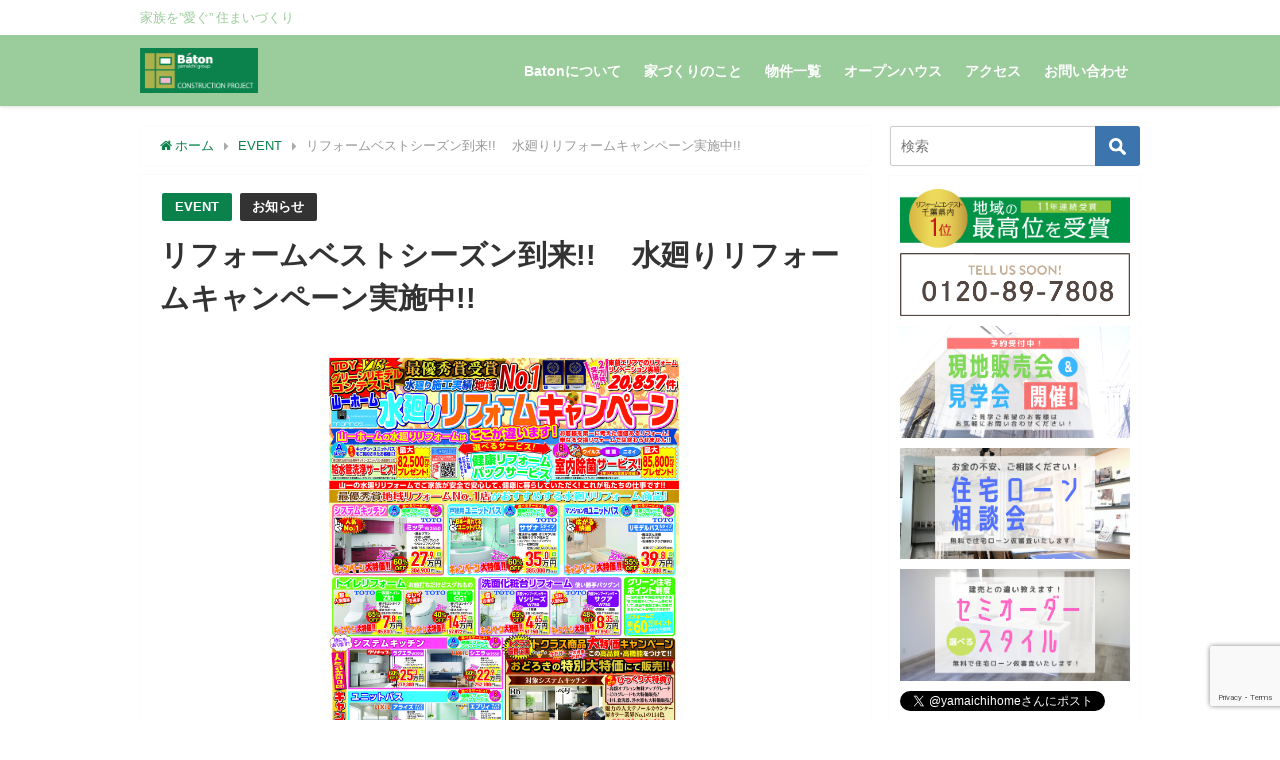

--- FILE ---
content_type: text/html; charset=UTF-8
request_url: https://batonfitple.jp/2021/09/04/%E3%83%AA%E3%83%95%E3%82%A9%E3%83%BC%E3%83%A0%E3%83%99%E3%82%B9%E3%83%88%E3%82%B7%E3%83%BC%E3%82%BA%E3%83%B3%E5%88%B0%E6%9D%A5-%E3%80%80%E6%B0%B4%E5%BB%BB%E3%82%8A%E3%83%AA%E3%83%95%E3%82%A9/
body_size: 19514
content:
<!DOCTYPE html>
<html lang="ja">
<head>
<!-- Google Tag Manager -->
<script>(function(w,d,s,l,i){w[l]=w[l]||[];w[l].push({'gtm.start':
new Date().getTime(),event:'gtm.js'});var f=d.getElementsByTagName(s)[0],
j=d.createElement(s),dl=l!='dataLayer'?'&l='+l:'';j.async=true;j.src=
'https://www.googletagmanager.com/gtm.js?id='+i+dl;f.parentNode.insertBefore(j,f);
})(window,document,'script','dataLayer','GTM-K3V498D');</script>
<!-- End Google Tag Manager -->
<meta charset="utf-8">
<meta http-equiv="X-UA-Compatible" content="IE=edge">
<meta name="viewport" content="width=device-width, initial-scale=1" />
<title>リフォームベストシーズン到来!! 　水廻りリフォームキャンペーン実施中!!</title>
<meta name="description" content="リフォームベストシーズンが到来しました!! 山一ホームでは、水廻りリフォームキャンペーンといたしまして、以前からオススメしておりました健康リフォームを更に進化させ、選べる健康リフォームが誕生！！（給水">
<meta name="robots" content="archive, follow, index">
<!-- Diver OGP -->
<meta property="og:locale" content="ja_JP" />
<meta property="og:title" content="リフォームベストシーズン到来!! 　水廻りリフォームキャンペーン実施中!!" />
<meta property="og:description" content="リフォームベストシーズンが到来しました!! 山一ホームでは、水廻りリフォームキャンペーンといたしまして、以前からオススメしておりました健康リフォームを更に進化させ、選べる健康リフォームが誕生！！（給水" />
<meta property="og:type" content="article" />
<meta property="og:url" content="https://batonfitple.jp/2021/09/04/%e3%83%aa%e3%83%95%e3%82%a9%e3%83%bc%e3%83%a0%e3%83%99%e3%82%b9%e3%83%88%e3%82%b7%e3%83%bc%e3%82%ba%e3%83%b3%e5%88%b0%e6%9d%a5-%e3%80%80%e6%b0%b4%e5%bb%bb%e3%82%8a%e3%83%aa%e3%83%95%e3%82%a9/" />
<meta property="og:image" content="https://batonfitple.jp/wp-content/uploads/2021/09/210904_B4_menu_omote02hp.jpg" />
<meta property="og:site_name" content="バトン｜山一ホームのデザイナーズ新築住宅" />
<!-- / Diver OGP -->
<link rel="canonical" href="https://batonfitple.jp/2021/09/04/%e3%83%aa%e3%83%95%e3%82%a9%e3%83%bc%e3%83%a0%e3%83%99%e3%82%b9%e3%83%88%e3%82%b7%e3%83%bc%e3%82%ba%e3%83%b3%e5%88%b0%e6%9d%a5-%e3%80%80%e6%b0%b4%e5%bb%bb%e3%82%8a%e3%83%aa%e3%83%95%e3%82%a9/">
<link rel="shortcut icon" href="http://batonfitple.jp/wp-content/uploads/2019/03/fav.png">
<!--[if IE]>
		<link rel="shortcut icon" href="">
<![endif]-->
<link rel="apple-touch-icon" href="" />
<meta name='robots' content='max-image-preview:large' />
<link rel='dns-prefetch' href='//cdnjs.cloudflare.com' />
<link rel='dns-prefetch' href='//www.google.com' />
<link rel='dns-prefetch' href='//maxcdn.bootstrapcdn.com' />
<link rel="alternate" type="application/rss+xml" title="バトン｜山一ホームのデザイナーズ新築住宅 &raquo; フィード" href="https://batonfitple.jp/feed/" />
<link rel="alternate" type="application/rss+xml" title="バトン｜山一ホームのデザイナーズ新築住宅 &raquo; コメントフィード" href="https://batonfitple.jp/comments/feed/" />
<link rel="alternate" type="application/rss+xml" title="バトン｜山一ホームのデザイナーズ新築住宅 &raquo; リフォームベストシーズン到来!! 　水廻りリフォームキャンペーン実施中!! のコメントのフィード" href="https://batonfitple.jp/2021/09/04/%e3%83%aa%e3%83%95%e3%82%a9%e3%83%bc%e3%83%a0%e3%83%99%e3%82%b9%e3%83%88%e3%82%b7%e3%83%bc%e3%82%ba%e3%83%b3%e5%88%b0%e6%9d%a5-%e3%80%80%e6%b0%b4%e5%bb%bb%e3%82%8a%e3%83%aa%e3%83%95%e3%82%a9/feed/" />
		<!-- This site uses the Google Analytics by MonsterInsights plugin v8.10.0 - Using Analytics tracking - https://www.monsterinsights.com/ -->
							<script
				src="//www.googletagmanager.com/gtag/js?id=UA-141116725-1"  data-cfasync="false" data-wpfc-render="false" type="text/javascript" async></script>
			<script data-cfasync="false" data-wpfc-render="false" type="text/javascript">
				var mi_version = '8.10.0';
				var mi_track_user = true;
				var mi_no_track_reason = '';
				
								var disableStrs = [
															'ga-disable-UA-141116725-1',
									];

				/* Function to detect opted out users */
				function __gtagTrackerIsOptedOut() {
					for (var index = 0; index < disableStrs.length; index++) {
						if (document.cookie.indexOf(disableStrs[index] + '=true') > -1) {
							return true;
						}
					}

					return false;
				}

				/* Disable tracking if the opt-out cookie exists. */
				if (__gtagTrackerIsOptedOut()) {
					for (var index = 0; index < disableStrs.length; index++) {
						window[disableStrs[index]] = true;
					}
				}

				/* Opt-out function */
				function __gtagTrackerOptout() {
					for (var index = 0; index < disableStrs.length; index++) {
						document.cookie = disableStrs[index] + '=true; expires=Thu, 31 Dec 2099 23:59:59 UTC; path=/';
						window[disableStrs[index]] = true;
					}
				}

				if ('undefined' === typeof gaOptout) {
					function gaOptout() {
						__gtagTrackerOptout();
					}
				}
								window.dataLayer = window.dataLayer || [];

				window.MonsterInsightsDualTracker = {
					helpers: {},
					trackers: {},
				};
				if (mi_track_user) {
					function __gtagDataLayer() {
						dataLayer.push(arguments);
					}

					function __gtagTracker(type, name, parameters) {
						if (!parameters) {
							parameters = {};
						}

						if (parameters.send_to) {
							__gtagDataLayer.apply(null, arguments);
							return;
						}

						if (type === 'event') {
							
														parameters.send_to = monsterinsights_frontend.ua;
							__gtagDataLayer(type, name, parameters);
													} else {
							__gtagDataLayer.apply(null, arguments);
						}
					}

					__gtagTracker('js', new Date());
					__gtagTracker('set', {
						'developer_id.dZGIzZG': true,
											});
															__gtagTracker('config', 'UA-141116725-1', {"forceSSL":"true","link_attribution":"true"} );
										window.gtag = __gtagTracker;										(function () {
						/* https://developers.google.com/analytics/devguides/collection/analyticsjs/ */
						/* ga and __gaTracker compatibility shim. */
						var noopfn = function () {
							return null;
						};
						var newtracker = function () {
							return new Tracker();
						};
						var Tracker = function () {
							return null;
						};
						var p = Tracker.prototype;
						p.get = noopfn;
						p.set = noopfn;
						p.send = function () {
							var args = Array.prototype.slice.call(arguments);
							args.unshift('send');
							__gaTracker.apply(null, args);
						};
						var __gaTracker = function () {
							var len = arguments.length;
							if (len === 0) {
								return;
							}
							var f = arguments[len - 1];
							if (typeof f !== 'object' || f === null || typeof f.hitCallback !== 'function') {
								if ('send' === arguments[0]) {
									var hitConverted, hitObject = false, action;
									if ('event' === arguments[1]) {
										if ('undefined' !== typeof arguments[3]) {
											hitObject = {
												'eventAction': arguments[3],
												'eventCategory': arguments[2],
												'eventLabel': arguments[4],
												'value': arguments[5] ? arguments[5] : 1,
											}
										}
									}
									if ('pageview' === arguments[1]) {
										if ('undefined' !== typeof arguments[2]) {
											hitObject = {
												'eventAction': 'page_view',
												'page_path': arguments[2],
											}
										}
									}
									if (typeof arguments[2] === 'object') {
										hitObject = arguments[2];
									}
									if (typeof arguments[5] === 'object') {
										Object.assign(hitObject, arguments[5]);
									}
									if ('undefined' !== typeof arguments[1].hitType) {
										hitObject = arguments[1];
										if ('pageview' === hitObject.hitType) {
											hitObject.eventAction = 'page_view';
										}
									}
									if (hitObject) {
										action = 'timing' === arguments[1].hitType ? 'timing_complete' : hitObject.eventAction;
										hitConverted = mapArgs(hitObject);
										__gtagTracker('event', action, hitConverted);
									}
								}
								return;
							}

							function mapArgs(args) {
								var arg, hit = {};
								var gaMap = {
									'eventCategory': 'event_category',
									'eventAction': 'event_action',
									'eventLabel': 'event_label',
									'eventValue': 'event_value',
									'nonInteraction': 'non_interaction',
									'timingCategory': 'event_category',
									'timingVar': 'name',
									'timingValue': 'value',
									'timingLabel': 'event_label',
									'page': 'page_path',
									'location': 'page_location',
									'title': 'page_title',
								};
								for (arg in args) {
																		if (!(!args.hasOwnProperty(arg) || !gaMap.hasOwnProperty(arg))) {
										hit[gaMap[arg]] = args[arg];
									} else {
										hit[arg] = args[arg];
									}
								}
								return hit;
							}

							try {
								f.hitCallback();
							} catch (ex) {
							}
						};
						__gaTracker.create = newtracker;
						__gaTracker.getByName = newtracker;
						__gaTracker.getAll = function () {
							return [];
						};
						__gaTracker.remove = noopfn;
						__gaTracker.loaded = true;
						window['__gaTracker'] = __gaTracker;
					})();
									} else {
										console.log("");
					(function () {
						function __gtagTracker() {
							return null;
						}

						window['__gtagTracker'] = __gtagTracker;
						window['gtag'] = __gtagTracker;
					})();
									}
			</script>
				<!-- / Google Analytics by MonsterInsights -->
		<link rel='stylesheet'  href='https://batonfitple.jp/wp-includes/css/dist/block-library/style.min.css?ver=4.5.40'  media='all'>
<style id='classic-theme-styles-inline-css' type='text/css'>
/*! This file is auto-generated */
.wp-block-button__link{color:#fff;background-color:#32373c;border-radius:9999px;box-shadow:none;text-decoration:none;padding:calc(.667em + 2px) calc(1.333em + 2px);font-size:1.125em}.wp-block-file__button{background:#32373c;color:#fff;text-decoration:none}
</style>
<style id='global-styles-inline-css' type='text/css'>
body{--wp--preset--color--black: #000000;--wp--preset--color--cyan-bluish-gray: #abb8c3;--wp--preset--color--white: #ffffff;--wp--preset--color--pale-pink: #f78da7;--wp--preset--color--vivid-red: #cf2e2e;--wp--preset--color--luminous-vivid-orange: #ff6900;--wp--preset--color--luminous-vivid-amber: #fcb900;--wp--preset--color--light-green-cyan: #7bdcb5;--wp--preset--color--vivid-green-cyan: #00d084;--wp--preset--color--pale-cyan-blue: #8ed1fc;--wp--preset--color--vivid-cyan-blue: #0693e3;--wp--preset--color--vivid-purple: #9b51e0;--wp--preset--gradient--vivid-cyan-blue-to-vivid-purple: linear-gradient(135deg,rgba(6,147,227,1) 0%,rgb(155,81,224) 100%);--wp--preset--gradient--light-green-cyan-to-vivid-green-cyan: linear-gradient(135deg,rgb(122,220,180) 0%,rgb(0,208,130) 100%);--wp--preset--gradient--luminous-vivid-amber-to-luminous-vivid-orange: linear-gradient(135deg,rgba(252,185,0,1) 0%,rgba(255,105,0,1) 100%);--wp--preset--gradient--luminous-vivid-orange-to-vivid-red: linear-gradient(135deg,rgba(255,105,0,1) 0%,rgb(207,46,46) 100%);--wp--preset--gradient--very-light-gray-to-cyan-bluish-gray: linear-gradient(135deg,rgb(238,238,238) 0%,rgb(169,184,195) 100%);--wp--preset--gradient--cool-to-warm-spectrum: linear-gradient(135deg,rgb(74,234,220) 0%,rgb(151,120,209) 20%,rgb(207,42,186) 40%,rgb(238,44,130) 60%,rgb(251,105,98) 80%,rgb(254,248,76) 100%);--wp--preset--gradient--blush-light-purple: linear-gradient(135deg,rgb(255,206,236) 0%,rgb(152,150,240) 100%);--wp--preset--gradient--blush-bordeaux: linear-gradient(135deg,rgb(254,205,165) 0%,rgb(254,45,45) 50%,rgb(107,0,62) 100%);--wp--preset--gradient--luminous-dusk: linear-gradient(135deg,rgb(255,203,112) 0%,rgb(199,81,192) 50%,rgb(65,88,208) 100%);--wp--preset--gradient--pale-ocean: linear-gradient(135deg,rgb(255,245,203) 0%,rgb(182,227,212) 50%,rgb(51,167,181) 100%);--wp--preset--gradient--electric-grass: linear-gradient(135deg,rgb(202,248,128) 0%,rgb(113,206,126) 100%);--wp--preset--gradient--midnight: linear-gradient(135deg,rgb(2,3,129) 0%,rgb(40,116,252) 100%);--wp--preset--font-size--small: 13px;--wp--preset--font-size--medium: 20px;--wp--preset--font-size--large: 36px;--wp--preset--font-size--x-large: 42px;--wp--preset--spacing--20: 0.44rem;--wp--preset--spacing--30: 0.67rem;--wp--preset--spacing--40: 1rem;--wp--preset--spacing--50: 1.5rem;--wp--preset--spacing--60: 2.25rem;--wp--preset--spacing--70: 3.38rem;--wp--preset--spacing--80: 5.06rem;--wp--preset--shadow--natural: 6px 6px 9px rgba(0, 0, 0, 0.2);--wp--preset--shadow--deep: 12px 12px 50px rgba(0, 0, 0, 0.4);--wp--preset--shadow--sharp: 6px 6px 0px rgba(0, 0, 0, 0.2);--wp--preset--shadow--outlined: 6px 6px 0px -3px rgba(255, 255, 255, 1), 6px 6px rgba(0, 0, 0, 1);--wp--preset--shadow--crisp: 6px 6px 0px rgba(0, 0, 0, 1);}:where(.is-layout-flex){gap: 0.5em;}:where(.is-layout-grid){gap: 0.5em;}body .is-layout-flex{display: flex;}body .is-layout-flex{flex-wrap: wrap;align-items: center;}body .is-layout-flex > *{margin: 0;}body .is-layout-grid{display: grid;}body .is-layout-grid > *{margin: 0;}:where(.wp-block-columns.is-layout-flex){gap: 2em;}:where(.wp-block-columns.is-layout-grid){gap: 2em;}:where(.wp-block-post-template.is-layout-flex){gap: 1.25em;}:where(.wp-block-post-template.is-layout-grid){gap: 1.25em;}.has-black-color{color: var(--wp--preset--color--black) !important;}.has-cyan-bluish-gray-color{color: var(--wp--preset--color--cyan-bluish-gray) !important;}.has-white-color{color: var(--wp--preset--color--white) !important;}.has-pale-pink-color{color: var(--wp--preset--color--pale-pink) !important;}.has-vivid-red-color{color: var(--wp--preset--color--vivid-red) !important;}.has-luminous-vivid-orange-color{color: var(--wp--preset--color--luminous-vivid-orange) !important;}.has-luminous-vivid-amber-color{color: var(--wp--preset--color--luminous-vivid-amber) !important;}.has-light-green-cyan-color{color: var(--wp--preset--color--light-green-cyan) !important;}.has-vivid-green-cyan-color{color: var(--wp--preset--color--vivid-green-cyan) !important;}.has-pale-cyan-blue-color{color: var(--wp--preset--color--pale-cyan-blue) !important;}.has-vivid-cyan-blue-color{color: var(--wp--preset--color--vivid-cyan-blue) !important;}.has-vivid-purple-color{color: var(--wp--preset--color--vivid-purple) !important;}.has-black-background-color{background-color: var(--wp--preset--color--black) !important;}.has-cyan-bluish-gray-background-color{background-color: var(--wp--preset--color--cyan-bluish-gray) !important;}.has-white-background-color{background-color: var(--wp--preset--color--white) !important;}.has-pale-pink-background-color{background-color: var(--wp--preset--color--pale-pink) !important;}.has-vivid-red-background-color{background-color: var(--wp--preset--color--vivid-red) !important;}.has-luminous-vivid-orange-background-color{background-color: var(--wp--preset--color--luminous-vivid-orange) !important;}.has-luminous-vivid-amber-background-color{background-color: var(--wp--preset--color--luminous-vivid-amber) !important;}.has-light-green-cyan-background-color{background-color: var(--wp--preset--color--light-green-cyan) !important;}.has-vivid-green-cyan-background-color{background-color: var(--wp--preset--color--vivid-green-cyan) !important;}.has-pale-cyan-blue-background-color{background-color: var(--wp--preset--color--pale-cyan-blue) !important;}.has-vivid-cyan-blue-background-color{background-color: var(--wp--preset--color--vivid-cyan-blue) !important;}.has-vivid-purple-background-color{background-color: var(--wp--preset--color--vivid-purple) !important;}.has-black-border-color{border-color: var(--wp--preset--color--black) !important;}.has-cyan-bluish-gray-border-color{border-color: var(--wp--preset--color--cyan-bluish-gray) !important;}.has-white-border-color{border-color: var(--wp--preset--color--white) !important;}.has-pale-pink-border-color{border-color: var(--wp--preset--color--pale-pink) !important;}.has-vivid-red-border-color{border-color: var(--wp--preset--color--vivid-red) !important;}.has-luminous-vivid-orange-border-color{border-color: var(--wp--preset--color--luminous-vivid-orange) !important;}.has-luminous-vivid-amber-border-color{border-color: var(--wp--preset--color--luminous-vivid-amber) !important;}.has-light-green-cyan-border-color{border-color: var(--wp--preset--color--light-green-cyan) !important;}.has-vivid-green-cyan-border-color{border-color: var(--wp--preset--color--vivid-green-cyan) !important;}.has-pale-cyan-blue-border-color{border-color: var(--wp--preset--color--pale-cyan-blue) !important;}.has-vivid-cyan-blue-border-color{border-color: var(--wp--preset--color--vivid-cyan-blue) !important;}.has-vivid-purple-border-color{border-color: var(--wp--preset--color--vivid-purple) !important;}.has-vivid-cyan-blue-to-vivid-purple-gradient-background{background: var(--wp--preset--gradient--vivid-cyan-blue-to-vivid-purple) !important;}.has-light-green-cyan-to-vivid-green-cyan-gradient-background{background: var(--wp--preset--gradient--light-green-cyan-to-vivid-green-cyan) !important;}.has-luminous-vivid-amber-to-luminous-vivid-orange-gradient-background{background: var(--wp--preset--gradient--luminous-vivid-amber-to-luminous-vivid-orange) !important;}.has-luminous-vivid-orange-to-vivid-red-gradient-background{background: var(--wp--preset--gradient--luminous-vivid-orange-to-vivid-red) !important;}.has-very-light-gray-to-cyan-bluish-gray-gradient-background{background: var(--wp--preset--gradient--very-light-gray-to-cyan-bluish-gray) !important;}.has-cool-to-warm-spectrum-gradient-background{background: var(--wp--preset--gradient--cool-to-warm-spectrum) !important;}.has-blush-light-purple-gradient-background{background: var(--wp--preset--gradient--blush-light-purple) !important;}.has-blush-bordeaux-gradient-background{background: var(--wp--preset--gradient--blush-bordeaux) !important;}.has-luminous-dusk-gradient-background{background: var(--wp--preset--gradient--luminous-dusk) !important;}.has-pale-ocean-gradient-background{background: var(--wp--preset--gradient--pale-ocean) !important;}.has-electric-grass-gradient-background{background: var(--wp--preset--gradient--electric-grass) !important;}.has-midnight-gradient-background{background: var(--wp--preset--gradient--midnight) !important;}.has-small-font-size{font-size: var(--wp--preset--font-size--small) !important;}.has-medium-font-size{font-size: var(--wp--preset--font-size--medium) !important;}.has-large-font-size{font-size: var(--wp--preset--font-size--large) !important;}.has-x-large-font-size{font-size: var(--wp--preset--font-size--x-large) !important;}
.wp-block-navigation a:where(:not(.wp-element-button)){color: inherit;}
:where(.wp-block-post-template.is-layout-flex){gap: 1.25em;}:where(.wp-block-post-template.is-layout-grid){gap: 1.25em;}
:where(.wp-block-columns.is-layout-flex){gap: 2em;}:where(.wp-block-columns.is-layout-grid){gap: 2em;}
.wp-block-pullquote{font-size: 1.5em;line-height: 1.6;}
</style>
<link rel='stylesheet'  href='https://batonfitple.jp/wp-content/plugins/contact-form-7/includes/css/styles.css?ver=4.5.40'  media='all'>
<link rel='stylesheet'  href='https://batonfitple.jp/wp-content/themes/ALATE_Theme/style.css?ver=4.5.40'  media='all'>
<link rel='stylesheet'  href='https://batonfitple.jp/wp-content/themes/ALATE_Theme_child/style.css?ver=4.5.40'  media='all'>
<link rel='stylesheet'  href='https://cdnjs.cloudflare.com/ajax/libs/Swiper/3.4.1/css/swiper.min.css'  media='all'>
<link rel='stylesheet'  href='https://maxcdn.bootstrapcdn.com/font-awesome/4.7.0/css/font-awesome.min.css'  media='all'>
<link rel='stylesheet'  href='https://cdnjs.cloudflare.com/ajax/libs/jquery.mb.YTPlayer/3.2.1/css/jquery.mb.YTPlayer.min.css'  media='all'>
<link rel='stylesheet'  href='https://cdnjs.cloudflare.com/ajax/libs/lity/2.3.1/lity.min.css'  media='all'>
<link rel='stylesheet'  href='https://batonfitple.jp/wp-content/themes/ALATE_Theme/lib/assets/sticky/jquery.fit-sidebar.css?ver=4.5.40'  media='all'>
<link rel='stylesheet'  href='https://batonfitple.jp/wp-content/themes/ALATE_Theme/lib/assets/prism/prism.css?ver=4.5.40'  media='all'>
<!--n2css--><script type="text/javascript"src="https://batonfitple.jp/wp-content/plugins/google-analytics-for-wordpress/assets/js/frontend-gtag.min.js?ver=4.5.40" id="monsterinsights-frontend-script-js"></script>
<script data-cfasync="false" data-wpfc-render="false" type="text/javascript" id='monsterinsights-frontend-script-js-extra'>/* <![CDATA[ */
var monsterinsights_frontend = {"js_events_tracking":"true","download_extensions":"doc,pdf,ppt,zip,xls,docx,pptx,xlsx","inbound_paths":"[{\"path\":\"\\\/go\\\/\",\"label\":\"affiliate\"},{\"path\":\"\\\/recommend\\\/\",\"label\":\"affiliate\"}]","home_url":"https:\/\/batonfitple.jp","hash_tracking":"false","ua":"UA-141116725-1","v4_id":""};/* ]]> */
</script>
<script type="text/javascript"src="https://batonfitple.jp/wp-includes/js/jquery/jquery.min.js?ver=4.5.40" id="jquery-core-js"></script>
<script type="text/javascript"src="https://batonfitple.jp/wp-includes/js/jquery/jquery-migrate.min.js?ver=4.5.40" id="jquery-migrate-js"></script>
<link rel="EditURI" type="application/rsd+xml" title="RSD" href="https://batonfitple.jp/xmlrpc.php?rsd" />
<meta name="generator" content="WordPress 6.5.7" />
<link rel='shortlink' href='https://batonfitple.jp/?p=1664' />
<script type="application/ld+json">{
              "@context" : "http://schema.org",
              "@type" : "Article",
              "mainEntityOfPage":{ 
                    "@type":"WebPage", 
                    "@id":"https://batonfitple.jp/2021/09/04/%e3%83%aa%e3%83%95%e3%82%a9%e3%83%bc%e3%83%a0%e3%83%99%e3%82%b9%e3%83%88%e3%82%b7%e3%83%bc%e3%82%ba%e3%83%b3%e5%88%b0%e6%9d%a5-%e3%80%80%e6%b0%b4%e5%bb%bb%e3%82%8a%e3%83%aa%e3%83%95%e3%82%a9/" 
                  }, 
              "headline" : "リフォームベストシーズン到来!! 　水廻りリフォームキャンペーン実施中!!",
              "author" : {
                   "@type" : "Person",
                   "name" : "baton-admin"
                   },
              "datePublished" : "2021-09-04T10:42:28+0900",
              "dateModified" : "2021-09-04T10:42:28+0900",
              "image" : {
                   "@type" : "ImageObject",
                   "url" : "https://batonfitple.jp/wp-content/uploads/2021/09/210904_B4_menu_omote02hp.jpg",
                   "width" : "1240",
                   "height" : "1740"
                   },
              "articleSection" : "EVENT",
              "url" : "https://batonfitple.jp/2021/09/04/%e3%83%aa%e3%83%95%e3%82%a9%e3%83%bc%e3%83%a0%e3%83%99%e3%82%b9%e3%83%88%e3%82%b7%e3%83%bc%e3%82%ba%e3%83%b3%e5%88%b0%e6%9d%a5-%e3%80%80%e6%b0%b4%e5%bb%bb%e3%82%8a%e3%83%aa%e3%83%95%e3%82%a9/",
              "publisher" : {
                   "@type" : "Organization",
                   "name" : "バトン｜山一ホームのデザイナーズ新築住宅",
              "logo" : {
                   "@type" : "ImageObject",
                   "url" : "http://batonfitple.jp/wp-content/uploads/2019/03/logo.png"}
              },
              "description" : "リフォームベストシーズンが到来しました!! 山一ホームでは、水廻りリフォームキャンペーンといたしまして、以前からオススメしておりました健康リフォームを更に進化させ、選べる健康リフォームが誕生！！（給水"
              }</script>             <style>
             #onlynav ul ul,#nav_fixed #nav ul ul,.header-logo #nav ul ul {
              visibility: hidden;
              opacity: 0;
              transition: .2s ease-in-out;
              transform: translateY(10px);
            }
            #onlynav ul ul ul,#nav_fixed #nav ul ul ul,.header-logo #nav ul ul ul {
              transform: translateX(-20px) translateY(0);
            }
            #onlynav ul li:hover > ul,#nav_fixed #nav ul li:hover > ul,.header-logo #nav ul li:hover > ul{
              visibility: visible;
              opacity: 1;
              transform: translateY(0);
            }
            #onlynav ul ul li:hover > ul,#nav_fixed #nav ul ul li:hover > ul,.header-logo #nav ul ul li:hover > ul{
              transform: translateX(0) translateY(0);
            }
             
            </style>
                    <style>
            body{background: #ffffff;color: #333333;}
            a{color: #0b824b;}
            a:hover{color: #9bcc9b}

            .content{color:#000;}
            .content a{color:#ffffff;}
            .content a:hover{color:#fff462;}

            .header-wrap,#header ul.sub-menu, #header ul.children,#scrollnav,.description_sp{background: #9bcc9b;color: #ffffff}
            .header-wrap a,#scrollnav a,div.logo_title{color: #ffffff;}
            .header-wrap a:hover,div.logo_title:hover{color: #fff462}
            .drawer-nav-btn span{background-color: #ffffff;}
            .drawer-nav-btn:before,.drawer-nav-btn:after {border-color:#ffffff;}

            #scrollnav ul li a{background: rgba(255,255,255,.8);color:#505050 }

            .header_small_menu{background: #ffffff;color: #9bcc9b}
            .header_small_menu a{color: #9bcc9b}
            .header_small_menu a:hover{color: #9bcc9b}

            #nav_fixed.fixed, #nav_fixed #nav ul ul{background: #ffffff;color: #333333}
            #nav_fixed.fixed a,#nav_fixed .logo_title{color: #0b824b}
            #nav_fixed.fixed a:hover{color: #9bcc9b}

            #onlynav{background: #fff;color: #333}
            #onlynav ul li a{color: #333}
            #onlynav ul ul.sub-menu{background: #fff}
            #onlynav div > ul > li > a:before{border-color: #333}
            #onlynav ul > li:hover > a:hover,#onlynav ul>li:hover>a,#onlynav ul>li:hover li:hover>a,#onlynav ul li:hover ul li ul li:hover > a{background: #9bcc9b;color: #fff}
            #onlynav ul li ul li ul:before{border-left-color: #fff}
            #onlynav ul li:last-child ul li ul:before{border-right-color: #fff}

            #bigfooter{background: #9bcc9b;color: #333333}
            #bigfooter a{color: #0b824b}
            #bigfooter a:hover{color: #9bcc9b}

            #footer{background: #9bcc9b;color: #999}
            #footer a{color: #0b824b}
            #footer a:hover{color: #9bcc9b}

            #sidebar .widget{background: #ffffff;color:#333; }
            #sidebar .widget a,.widget_archive select, .widget_categories select{color:#0b824b;}
            #sidebar .widget a:hover{color:#9bcc9b;}
            .post-box-contents,#main-wrap #pickup_posts_container img,.hentry, #single-main .post-sub,.navigation,.single_thumbnail,.in_loop,#breadcrumb,.pickup-cat-list,.maintop-widget, .mainbottom-widget,#share_plz,.sticky-post-box,.catpage_content_wrap,.cat-post-main{background:#fff;}

            .post-box{border-color:#eee;}

            .drawer_content_title,.searchbox_content_title{background:#eee;color: #333;}

            #footer_sticky_menu{background: rgba(255,255,255,.8)}
            .footermenu_col{background: rgba(255,255,255,.8);color:#333;}

            a.page-numbers{background: #afafaf;color: #fff;}
            .pagination .current{background: #0b824b;color: #fff;}

        </style>
    <style>
        .grid_post_thumbnail{
            height: 170px;
        }

        .post_thumbnail{
            height: 280px;
        }

        @media screen and (min-width: 1201px){
            #main-wrap,.header-wrap .header-logo,.header_small_content,.bigfooter_wrap,.footer_content,.containerwidget{
                width: 1000px;   
            }
        }

        @media screen and (max-width: 1200px){
           #main-wrap,.header-wrap .header-logo,.header_small_content,.bigfooter_wrap,.footer_content,.containerwidget{
                width: 1000px;   
            }
        }

        @media screen and (max-width: 768px){
            #main-wrap,.header-wrap .header-logo,.header_small_content,.bigfooter_wrap,.footer_content,.containerwidget{
                width: 100%;   
            }
        }

        @media screen and (min-width: 960px){
            #sidebar {
                width: 250px;
            }
        }

        @media screen and (max-width: 767px){
            .grid_post_thumbnail{
                height: 160px;
            }

            .post_thumbnail{
                height: 130px;
            }
        }

        @media screen and (max-width: 599px){
            .grid_post_thumbnail{
                height: 100px;
            }

            .post_thumbnail{
                height: 70px;
            }
        }
    </style>
            <style>
            @media screen and (min-width: 1201px){
                #main-wrap{
                    width: 1000px;   
                }
            }

            @media screen and (max-width: 1200px){
               #main-wrap{
                    width: 1000px;   
                }
            }
        </style>
        		<style type="text/css" id="wp-custom-css">
			/* メニュータブ */
ul.tabs {
	margin: 0;
	padding: 0;
	list-style: none;
}
ul.tabs li {
	background: #EEE;
	border-right: 1px solid #CCC;
	border-top: 1px solid #CCC;
	float: left;
}
ul.tabs li:first-child {
	border-left: 1px solid #CCC;
}
ul.tabs li.active {
	border-bottom: 1px solid #FFF;
	background-color: #FFF;
	margin-bottom: -1px;
}
ul.tabs li a {
	display: block;
	padding: 5px 10px;
	color: #777;
	text-decoration: none;
}
ul.tabs li.active a {
	font-weight: bold;
	color: #000;
}
div.tabs_content {
	border: 1px solid #ccc;
	clear: both;
}
div.tabs_content > div {
	padding: 20px;
}


/*トップページ6個画像*/

.blue_line{
  background:rgba(0, 0, 0, 0) linear-gradient(transparent 60%, #cce5ff 0%) repeat scroll 0 0;
}
green_line{
  background:rgba(0, 0, 0, 0) linear-gradient(transparent 60%, #9acd320) repeat scroll 0 0;
}

.column{
  width: calc(100% / 5); 
  
  height:auto;
  float: left;
}
.column img{
	padding-bottom:3px;
}

@media screen and (min-width:1024px) {
    /*　画面サイズが1024pxからはここを読み込む　*/
 .column{
  width: calc(100% / 5); /* 33.3333333…％ */
  
  height:auto;
  float: left;
}
}
.column img {
  opacity: 1.0;
  filter: alpha(opacity=70);
  -ms-filter: "alpha(opacity=70)";
}
.column a:hover img {
  opacity: 0.7;
  filter: alpha(opacity=1.0);
  -ms-filter: "alpha(opacity=1.0)";
}

.gFont{
	font-family: 'Julius Sans One', sans-serif;
}
.gFontJ{
 font-family: 'Noto Sans JP', sans-serif;
}

/*GoogleFont*/
h2{
	font-family: 'Julius Sans One', sans-serif;
}
h3{
	font-family: 'Reem Kufi', sans-serif;
}
h4{
font-family: 'Noto Sans JP', sans-serif;
}
h5{
font-family: 'Reem Kufi', sans-serif;
}
p {
	font-size:0.9em;
}
/*fluid img */
img {
    max-width: 100%;
    height: auto;
	  object-fit: cover;
}
/*flexbox*/
.flexbox{
 display:flex;
	display: -webkit-box; /*Android4.3*/
  display: -moz-box;    /*Firefox21*/
  display: -ms-flexbox; /*IE10*/
  display: -webkit-flex; /*PC-Safari,iOS8.4*/
  display: flex
}
/*透過処理*/
.alpha img {
  opacity: 1.0;
  filter: alpha(opacity=70);
  -ms-filter: "alpha(opacity=70)";
}
.alpha a:hover img {
  opacity: 0.7;
  filter: alpha(opacity=1.0);
  -ms-filter: "alpha(opacity=1.0)";
}
a:hover {
  opacity: 0.7;
  filter: alpha(opacity=70);
  -ms-filter: "alpha(opacity=70)";
}
a:hover img {
  opacity: 0.7;
  filter: alpha(opacity=1.0);
  -ms-filter: "alpha(opacity=1.0)";
}
/*wrapper設定*/
.wholeWrapper {
 max-width: 1000px;
	width:99%;
	height:auto;
	margin:auto;
}
/*タイトル設定 ■*/
.attention {
padding: 0.25em 0.5em;
color: #494949;
line-height:1.2em;
background: transparent;
border-left: solid 5px #20529B;
}
/*サブタイトル設定*/
.subtitle{
	width:120px; 
	font-size:0.85em;
	text-align:center;
	}
.subtitle2{
	width:140px; 
	font-size:0.85em;
	text-align:center;
	}
.subtitle3{
	width:180px; 
	font-size:0.85em;
	text-align:center;
	}
/*section背景*/
.message {
background:#F3F8FF;
padding:5%;
}
.message2 {
background:#F3F8FF;
padding:2%;
}
.attention2:before{ font-family: "Font Awesome 5 Free";
content: "\f111";
position: absolute;
font-size: 1.4em;
left: 0;/*アイコンの位置*/
top: -0.2em;/*アイコンの位置*/
}

/*table設定*/
table th, table td {
  border: solid 1px #e6e6e6;
	font-size:0.9em;
}
.th_background {
	background:#fff;
	border: solid 1px #e6e6e6;
}

/*table設定*/
.article_col .sc_article_title{
	width:100%;
}

.article_col ul li {
    width: 33.3%;
    display: inline-block;
	border-bottom:none !important;
}

.article_col ul li a{
	padding:.5em;
	font-size: 1.1em;
    font-weight: bold;
    color: #3d7fbb;
	   background: #f9f9f9;
    border-radius: 3px;
	 overflow: hidden;
    white-space: nowrap;
    text-overflow: ellipsis;
}
@media screen and (max-width:768px){
	.article_col ul li {
    width: 100%;
}
	
		.pacman {
    display:none;
}
	
}
/*Gnavi */
.demo{
    display:flex;
    justify-content:space-between;
    line-height:2em;
    width:95%;
    margin:30px auto;
}
.demo li{
	 font-size:0.7em;
	 font-weight:bold;
	  text-align:center;
    list-style:none;
    background:#93cef0;
    width:calc(20% - 1px);
}
.demo li a{
    color:#FFFFFF;
    display:block;
    width:100%;
    height:100%;
}
.demo li a:hover{
    animation:textnavi-bgc 0.5s forwards;
}
@-webkit-keyframes textnavi-bgc{
    0%{background-color:#93cef0;}
    100%{background-color:#93cef0;}
}
@keyframes textnavi-bgc{
    0%{background-color:#93cef0;}
    100%{background-color:#93cef0;}
}
.bigWrapper {
	margin:20% 20%;
}

/*Service img */
.service_img {
  position: relative;
  }
.service_img p {
  position: absolute;
  bottom: 0;
  left: 0;
  margin: 0; /*余計な隙間を除く*/
  color: white;
  background: #20529B;
	 width:130px;
  font-size: 16px;
	 font-weight:bold;
	 text-align:center;
	 text-decration:underline;
  padding: 5%;/*文字周りの余白*/
  }
.service_img img {
  width: 100%;
  }
/*Service img*/

div.sample {
    -webkit-filter:grayscale(100%);
    -ms-filter:grayscale(100%);
    filter:grayscale(100%);
}
/*円形*/ 
.circle {
  color: #fff;
  background-color:#f00;
  padding: 0;
  margin: 0;
  width: 130px;
  height: 130px;
  line-height: 100px;
  text-align: center;
  display: inline-block;
  border-radius: 50%;
}
/*table設定*/
.s1{
background:#ACDBC9;
opacity: 0.6;
text-align: center;
}

.s2{
background:#DBEBC2;
opacity: 0.6;
text-align: center;
}

.s3{
background:#FDD2B5;
opacity: 0.6;
text-align: center;
}

.title{
background:#fffff0;
text-align: center;
}
.Btitle1{
background:#ACDBC9;
text-align: center;
}
.Btitle2{
background:#DBEBC2;
text-align: center;
}
.Btitle3{
background:#FDD2B5;
text-align: center;
}
/*table設定*/		</style>
		

<script src="https://apis.google.com/js/platform.js" async defer></script>
<script async src="//pagead2.googlesyndication.com/pagead/js/adsbygoogle.js"></script>
<script src="https://b.st-hatena.com/js/bookmark_button.js" charset="utf-8" async="async"></script>
<script>
window.___gcfg = {lang: 'ja'};
(function() {
var po = document.createElement('script'); po.type = 'text/javascript'; po.async = true;
po.src = 'https://apis.google.com/js/plusone.js';
var s = document.getElementsByTagName('script')[0]; s.parentNode.insertBefore(po, s);
})();
</script>


	
	<!-- Global site tag (gtag.js) - Google Ads: 993082882 -->
<script async src="https://www.googletagmanager.com/gtag/js?id=AW-993082882"></script>
<script>
  window.dataLayer = window.dataLayer || [];
  function gtag(){dataLayer.push(arguments);}
  gtag('js', new Date());

  gtag('config', 'AW-993082882');
</script>

</head>
<body itemscope="itemscope" itemtype="http://schema.org/WebPage" style="background-image:url('')">
<!-- Google Tag Manager (noscript) -->
<noscript><iframe src="https://www.googletagmanager.com/ns.html?id=GTM-K3V498D"
height="0" width="0" style="display:none;visibility:hidden"></iframe></noscript>
<!-- End Google Tag Manager (noscript) -->

<div id="fb-root"></div>
<script>(function(d, s, id) {
  var js, fjs = d.getElementsByTagName(s)[0];
  if (d.getElementById(id)) return;
  js = d.createElement(s); js.id = id;
  js.src = "https://connect.facebook.net/ja_JP/sdk.js#xfbml=1&version=v2.12&appId=";
  fjs.parentNode.insertBefore(js, fjs);
}(document, 'script', 'facebook-jssdk'));</script>

<div id="container">
<!-- header -->
	<!-- lpページでは表示しない -->
	<div id="header" class="clearfix">
					<header class="header-wrap" role="banner" itemscope="itemscope" itemtype="http://schema.org/WPHeader">
			<div class="header_small_menu clearfix">
		<div class="header_small_content">
			<div id="description">家族を”愛ぐ” 住まいづくり</div>
			<nav class="header_small_menu_right" role="navigation" itemscope="itemscope" itemtype="http://scheme.org/SiteNavigationElement">
							</nav>
		</div>
	</div>

			<div class="header-logo clearfix">
				

				<!-- /Navigation -->
				<div id="logo">
										<a href="https://batonfitple.jp/">
													<img src="http://batonfitple.jp/wp-content/uploads/2019/03/logo.png" alt="バトン｜山一ホームのデザイナーズ新築住宅">
											</a>
				</div>
									<nav id="nav" role="navigation" itemscope="itemscope" itemtype="http://scheme.org/SiteNavigationElement">
						<div class="menu-gnavi-container"><ul id="mainnavul" class="menu"><li id="menu-item-446" class="menu-item menu-item-type-custom menu-item-object-custom menu-item-has-children menu-item-446"><a href="/concept">Batonについて</a>
<ul class="sub-menu">
	<li id="menu-item-50" class="menu-item menu-item-type-post_type menu-item-object-page menu-item-50"><a href="https://batonfitple.jp/concept/">コンセプト</a></li>
	<li id="menu-item-53" class="menu-item menu-item-type-post_type menu-item-object-page menu-item-53"><a href="https://batonfitple.jp/brands/">ブランド紹介</a></li>
	<li id="menu-item-54" class="menu-item menu-item-type-post_type menu-item-object-page menu-item-54"><a href="https://batonfitple.jp/outline/">会社概要</a></li>
</ul>
</li>
<li id="menu-item-447" class="menu-item menu-item-type-custom menu-item-object-custom menu-item-has-children menu-item-447"><a href="/flow">家づくりのこと</a>
<ul class="sub-menu">
	<li id="menu-item-55" class="menu-item menu-item-type-post_type menu-item-object-page menu-item-55"><a href="https://batonfitple.jp/flow/">家づくりの流れ</a></li>
	<li id="menu-item-1211" class="menu-item menu-item-type-post_type menu-item-object-page menu-item-1211"><a href="https://batonfitple.jp/howtobuild/">工法</a></li>
	<li id="menu-item-57" class="menu-item menu-item-type-post_type menu-item-object-page menu-item-57"><a href="https://batonfitple.jp/aftercare/">管理・保証</a></li>
</ul>
</li>
<li id="menu-item-56" class="menu-item menu-item-type-post_type menu-item-object-page menu-item-56"><a href="https://batonfitple.jp/properties/">物件一覧</a></li>
<li id="menu-item-99" class="menu-item menu-item-type-post_type menu-item-object-page menu-item-99"><a href="https://batonfitple.jp/event/">オープンハウス</a></li>
<li id="menu-item-52" class="menu-item menu-item-type-post_type menu-item-object-page menu-item-52"><a href="https://batonfitple.jp/access/">アクセス</a></li>
<li id="menu-item-51" class="menu-item menu-item-type-post_type menu-item-object-page menu-item-51"><a href="https://batonfitple.jp/contact/">お問い合わせ</a></li>
</ul></div>					</nav>
							</div>
		</header>
		<nav id="scrollnav" class="inline-nospace" role="navigation" itemscope="itemscope" itemtype="http://scheme.org/SiteNavigationElement">
					</nav>
		
		<div id="nav_fixed">
		<div class="header-logo clearfix">
			<!-- Navigation -->
			

			<!-- /Navigation -->
			<div class="logo clearfix">
				<a href="https://batonfitple.jp/">
											<img src="http://batonfitple.jp/wp-content/uploads/2019/03/logo.png" alt="バトン｜山一ホームのデザイナーズ新築住宅">
									</a>
			</div>
					<nav id="nav" role="navigation" itemscope="itemscope" itemtype="http://scheme.org/SiteNavigationElement">
				<div class="menu-gnavi-container"><ul id="fixnavul" class="menu"><li class="menu-item menu-item-type-custom menu-item-object-custom menu-item-has-children menu-item-446"><a href="/concept">Batonについて</a>
<ul class="sub-menu">
	<li class="menu-item menu-item-type-post_type menu-item-object-page menu-item-50"><a href="https://batonfitple.jp/concept/">コンセプト</a></li>
	<li class="menu-item menu-item-type-post_type menu-item-object-page menu-item-53"><a href="https://batonfitple.jp/brands/">ブランド紹介</a></li>
	<li class="menu-item menu-item-type-post_type menu-item-object-page menu-item-54"><a href="https://batonfitple.jp/outline/">会社概要</a></li>
</ul>
</li>
<li class="menu-item menu-item-type-custom menu-item-object-custom menu-item-has-children menu-item-447"><a href="/flow">家づくりのこと</a>
<ul class="sub-menu">
	<li class="menu-item menu-item-type-post_type menu-item-object-page menu-item-55"><a href="https://batonfitple.jp/flow/">家づくりの流れ</a></li>
	<li class="menu-item menu-item-type-post_type menu-item-object-page menu-item-1211"><a href="https://batonfitple.jp/howtobuild/">工法</a></li>
	<li class="menu-item menu-item-type-post_type menu-item-object-page menu-item-57"><a href="https://batonfitple.jp/aftercare/">管理・保証</a></li>
</ul>
</li>
<li class="menu-item menu-item-type-post_type menu-item-object-page menu-item-56"><a href="https://batonfitple.jp/properties/">物件一覧</a></li>
<li class="menu-item menu-item-type-post_type menu-item-object-page menu-item-99"><a href="https://batonfitple.jp/event/">オープンハウス</a></li>
<li class="menu-item menu-item-type-post_type menu-item-object-page menu-item-52"><a href="https://batonfitple.jp/access/">アクセス</a></li>
<li class="menu-item menu-item-type-post_type menu-item-object-page menu-item-51"><a href="https://batonfitple.jp/contact/">お問い合わせ</a></li>
</ul></div>			</nav>
				</div>
	</div>
							</div>
	<div class="d_sp">
		</div>
	
	<div id="main-wrap">
	<!-- main -->
		
	<main id="single-main"  style="float:left;margin-right:-270px;padding-right:270px;" role="main">
									<!-- パンくず -->
				<ul id="breadcrumb" itemscope itemtype="http://schema.org/BreadcrumbList">
<li itemprop="itemListElement" itemscope itemtype="http://schema.org/ListItem"><a href="https://batonfitple.jp" itemprop="item"><span itemprop="name"><i class="fa fa-home" aria-hidden="true"></i> ホーム</span></a><meta itemprop="position" content="1" /></li><li itemprop="itemListElement" itemscope itemtype="http://schema.org/ListItem"><a href="https://batonfitple.jp/category/event/" itemprop="item"><span itemprop="name">EVENT</span></a><meta itemprop="position" content="2" /></li><li class="breadcrumb-title" itemprop="itemListElement" itemscope itemtype="http://schema.org/ListItem"><span itemprop="name">リフォームベストシーズン到来!! 　水廻りリフォームキャンペーン実施中!!</span><meta itemprop="position" content="3" /></li></ul> 
				<div id="content_area" class="fadeIn animated">
										<article id="post-1664" class="post-1664 post type-post status-publish format-standard has-post-thumbnail hentry category-event category-14 tag-15 tag-12 tag-16" >
						<header>
							<div class="post-meta clearfix">
								<div class="cat-tag">
																			<div class="single-post-category" style="background:#0b824b"><a href="https://batonfitple.jp/category/event/" rel="category tag">EVENT</a></div>
																			<div class="single-post-category" style="background:"><a href="https://batonfitple.jp/category/%e3%81%8a%e7%9f%a5%e3%82%89%e3%81%9b/" rel="category tag">お知らせ</a></div>
																										</div>

								<h1 class="single-post-title entry-title">リフォームベストシーズン到来!! 　水廻りリフォームキャンペーン実施中!!</h1>
								
								
								
								
								<div class="post-meta-bottom">
																								
								</div>
															</div>
							
																								<figure class="single_thumbnail" >
										<img src="https://batonfitple.jp/wp-content/uploads/2021/09/210904_B4_menu_omote02hp.jpg" alt="">									</figure>
							
							



													</header>
						<section class="single-post-main">
								

								<div class="content">
									
								
									
									
																<p>リフォームベストシーズンが到来しました<span>!!</span></p>
<p>山一ホームでは、水廻りリフォームキャンペーンといたしまして、以前からオススメしておりました健康リフォームを更に進化させ、選べる健康リフォームが誕生！！（給水管洗浄サービス・室内除菌サービス）</p>
<table>
<tbody>
<tr>
<td width="171"><a href="http://batonfitple.jp/wp-content/uploads/2021/09/210904_B4_menu_omote02hp.jpg"><img fetchpriority="high" decoding="async" src="http://batonfitple.jp/wp-content/uploads/2021/09/210904_B4_menu_omote02hp-214x300.jpg" alt="" width="214" height="300" class="alignnone size-medium wp-image-1665" srcset="https://batonfitple.jp/wp-content/uploads/2021/09/210904_B4_menu_omote02hp-214x300.jpg 214w, https://batonfitple.jp/wp-content/uploads/2021/09/210904_B4_menu_omote02hp-730x1024.jpg 730w, https://batonfitple.jp/wp-content/uploads/2021/09/210904_B4_menu_omote02hp-768x1078.jpg 768w, https://batonfitple.jp/wp-content/uploads/2021/09/210904_B4_menu_omote02hp-1095x1536.jpg 1095w, https://batonfitple.jp/wp-content/uploads/2021/09/210904_B4_menu_omote02hp.jpg 1240w" sizes="(max-width: 214px) 100vw, 214px" /></a></td>
<td width="161"><a href="http://batonfitple.jp/wp-content/uploads/2021/09/210904_B4_menu_ura02hp.jpg"><img decoding="async" src="http://batonfitple.jp/wp-content/uploads/2021/09/210904_B4_menu_ura02hp-300x213.jpg" alt="" width="300" height="213" class="alignnone size-medium wp-image-1666" srcset="https://batonfitple.jp/wp-content/uploads/2021/09/210904_B4_menu_ura02hp-300x213.jpg 300w, https://batonfitple.jp/wp-content/uploads/2021/09/210904_B4_menu_ura02hp-1024x726.jpg 1024w, https://batonfitple.jp/wp-content/uploads/2021/09/210904_B4_menu_ura02hp-768x545.jpg 768w, https://batonfitple.jp/wp-content/uploads/2021/09/210904_B4_menu_ura02hp-1536x1090.jpg 1536w, https://batonfitple.jp/wp-content/uploads/2021/09/210904_B4_menu_ura02hp.jpg 1748w" sizes="(max-width: 300px) 100vw, 300px" /></a></td>
</tr>
</tbody>
</table>
<p>単なる交換リフォームで終わらせず、価値あるリフォームにしませんか？</p>
<p>お客様のご家族が安全、安心して、健康に暮らしていただくお手伝い常にご提供させていただきます。</p>
<p>ぜひ、お電話お待ちしております。</p>
<p><span>                                         </span></p>
<p>ご相談は、毎日受け付けております。ご来店については、コロナウィルス感染予防対策をとり、対応させていただいております。どうぞ、先ずは、お気軽にお電話いただけますようスタッフ一同心よりお待ちしております。</p>
<p><span> </span></p>
<p>山一ホームをよろしくお願い致します。</p>
									
										<!-- 値段のカスタムフィールド -->
									
									  
									<!-- カスタムフィールド -->
									
								</div>

								
																	<div class="bottom_ad clearfix">
																			</div>
																


														</section>
						<footer class="article_footer">
							<!-- コメント -->
														<!-- 関連キーワード -->
																<div class="single_title">関連キーワード</div>
									<div class="tag_area">
										<div class="tag"><a href="https://batonfitple.jp/tag/%e3%81%8a%e7%9f%a5%e3%82%89%e3%81%9b/" rel="tag">お知らせ</a></div><div class="tag"><a href="https://batonfitple.jp/tag/%e3%82%a4%e3%83%99%e3%83%b3%e3%83%88/" rel="tag">イベント</a></div><div class="tag"><a href="https://batonfitple.jp/tag/%e3%83%81%e3%83%a9%e3%82%b7/" rel="tag">チラシ</a></div>									</div>
								
							<!-- 関連記事 -->
							<div class="single_title"><span class="cat-link"><a href="https://batonfitple.jp/category/event/" rel="category tag">EVENT</a>, <a href="https://batonfitple.jp/category/%e3%81%8a%e7%9f%a5%e3%82%89%e3%81%9b/" rel="category tag">お知らせ</a></span>の関連記事</div>
<ul class="newpost_list inline-nospace">
			<li class="post_list_wrap clearfix hvr-fade-post">
		<a class="clearfix" href="https://batonfitple.jp/2026/01/05/%e9%96%8b%e5%82%ac%e4%ba%88%e5%91%8a%e6%96%b0%e6%98%a5%e3%80%80%e5%88%9d%e5%a3%b2%e3%82%8a%e3%80%80%e3%82%84%e3%81%be%e5%b8%82%e3%81%be%e3%81%a4%e3%82%8a%e5%8f%8a%e3%81%b3/" title="開催予告”新春　初売り　やま市まつり!”及び “新春外壁塗装相談会”開催します。" rel="bookmark">
		<figure>
		<img src="[data-uri]" data-src="https://batonfitple.jp/wp-content/uploads/2025/12/マリンズ帯大きさ-1-1-150x150.jpg" class="lazyload" alt="開催予告”新春　初売り　やま市まつり!”及び “新春外壁塗装相談会”開催します。">		</figure>
		<div class="meta">
		<div class="title">開催予告”新春　初売り　やま市まつり!”及び “新春外壁塗装相談会”開催します。</div>
		<time class="date" datetime="2026-01-05">
		2026年1月5日		</time>
		</div>
		</a>
		</li>
				<li class="post_list_wrap clearfix hvr-fade-post">
		<a class="clearfix" href="https://batonfitple.jp/2025/11/28/%e3%81%a8%e3%81%a8%e3%81%ae%e3%81%86%e3%80%80%e6%97%a9%e5%89%b2%e3%82%bb%e3%83%bc%e3%83%ab%e5%8f%8a%e3%81%b3-%e6%ad%b3%e6%9c%ab%e5%a4%a7%e6%84%9f%e8%ac%9d%e7%a5%ad/" title="”ととのう　早割セール”及び “歳末大感謝祭”キャンペーン実施中。" rel="bookmark">
		<figure>
		<img src="[data-uri]" data-src="https://batonfitple.jp/wp-content/uploads/2025/11/マリンズ帯大きさ-1-150x150.jpg" class="lazyload" alt="”ととのう　早割セール”及び “歳末大感謝祭”キャンペーン実施中。">		</figure>
		<div class="meta">
		<div class="title">”ととのう　早割セール”及び “歳末大感謝祭”キャンペーン実施中。</div>
		<time class="date" datetime="2025-11-28">
		2025年11月28日		</time>
		</div>
		</a>
		</li>
				<li class="post_list_wrap clearfix hvr-fade-post">
		<a class="clearfix" href="https://batonfitple.jp/2025/10/09/%e6%b0%b4%e5%bb%bb%e3%82%8a%e3%83%bb%e5%a4%96%e5%a3%81%e5%a1%97%e8%a3%85%e3%80%80%e7%a7%8b%e3%81%ae%e3%81%8a%e5%ae%a2%e6%a7%98%e5%a4%a7%e6%84%9f%e8%ac%9d%e7%a5%ad%e3%82%a4%e3%83%99/" title="“水廻り・外壁塗装　秋のお客様大感謝祭”イベント開催しました!!" rel="bookmark">
		<figure>
		<img src="[data-uri]" data-src="https://batonfitple.jp/wp-content/uploads/2025/10/マリンズ帯大きさ-150x150.jpg" class="lazyload" alt="“水廻り・外壁塗装　秋のお客様大感謝祭”イベント開催しました!!">		</figure>
		<div class="meta">
		<div class="title">“水廻り・外壁塗装　秋のお客様大感謝祭”イベント開催しました!!</div>
		<time class="date" datetime="2025-10-09">
		2025年10月9日		</time>
		</div>
		</a>
		</li>
				<li class="post_list_wrap clearfix hvr-fade-post">
		<a class="clearfix" href="https://batonfitple.jp/2025/10/02/%e7%a7%8b%e3%81%ae%e3%81%8a%e5%ae%a2%e6%a7%98%e5%a4%a7%e6%84%9f%e8%ac%9d%e7%a5%ad%e3%82%a4%e3%83%99%e3%83%b3%e3%83%88-%e5%8f%8a%e3%81%b3-%e3%83%aa%e3%83%8e%e3%82%a4%e3%83%81/" title="”秋のお客様大感謝祭”イベント 及び “リノイチ　松戸店　グランドオープンまだまだ開催中！！”キャンペーン実施中。" rel="bookmark">
		<figure>
		<img src="[data-uri]" data-src="https://batonfitple.jp/wp-content/uploads/2025/10/マリンズ帯大きさ-150x150.jpg" class="lazyload" alt="”秋のお客様大感謝祭”イベント 及び “リノイチ　松戸店　グランドオープンまだまだ開催中！！”キャンペーン実施中。">		</figure>
		<div class="meta">
		<div class="title">”秋のお客様大感謝祭”イベント 及び “リノイチ　松戸店　グランドオープンまだまだ開催中！！”キャンペーン実施中。</div>
		<time class="date" datetime="2025-10-02">
		2025年10月2日		</time>
		</div>
		</a>
		</li>
		</ul>
													</footer>
					</article>
				</div>
				<!-- CTA -->
								<!-- navigation -->
									 
 								<div class="post-sub">
					<!-- bigshare -->
					<!-- rabdom_posts(bottom) -->
														</div>
						</main>

	<!-- /main -->
		<!-- sidebar -->
	<div id="sidebar" style="float:right;" role="complementary">
		<div class="sidebar_content">
						<div id="search-4" class="widget widget_search"><form method="get" class="searchform" action="https://batonfitple.jp/" role="search">
	<input type="text" placeholder="検索" name="s" class="s">
	<input type="submit" class="searchsubmit" value="">
</form></div><div id="text-20" class="widget widget_text">			<div class="textwidget"><p><img loading="lazy" decoding="async" class="aligncenter size-full wp-image-746" src="http://batonfitple.jp/wp-content/uploads/2019/04/side11-2.png" alt="" width="300" height="87" /></p>
<p><a href="tel:0120897808"><img loading="lazy" decoding="async" class="alignnone size-full wp-image-359" src="http://batonfitple.jp/wp-content/uploads/2019/03/side01-1.jpg" alt="" width="903" height="249" srcset="https://batonfitple.jp/wp-content/uploads/2019/03/side01-1.jpg 903w, https://batonfitple.jp/wp-content/uploads/2019/03/side01-1-300x83.jpg 300w, https://batonfitple.jp/wp-content/uploads/2019/03/side01-1-768x212.jpg 768w" sizes="(max-width: 903px) 100vw, 903px" /></a></p>
<div style="margin-top: 10px;"></div>
<p><a href="/2019/04/13/688/"><img loading="lazy" decoding="async" class="aligncenter size-full wp-image-719" src="http://batonfitple.jp/wp-content/uploads/2019/08/3.png" alt="" width="1183" height="943" /></a></p>
<div style="margin-top: 10px;"></div>
<div><a href="/2019/03/28/openhouse2/"><img loading="lazy" decoding="async" class="aligncenter size-full wp-image-733" src="http://batonfitple.jp/wp-content/uploads/2019/08/1.png" alt="" width="1183" height="943" /></a></div>
<div style="margin-top: 10px;"></div>
<p><a href="/2019/03/22/open-house/"><img loading="lazy" decoding="async" class="aligncenter size-full wp-image-718" src="http://batonfitple.jp/wp-content/uploads/2019/08/2.png" alt="" width="1183" height="943" /></a></p>
<div style="margin-top: 10px;"></div>
<p><a class="twitter-mention-button" href="https://twitter.com/intent/tweet?screen_name=yamaichihome&amp;ref_src=twsrc%5Etfw" data-show-count="false">Tweet to @yamaichihome</a><script async="" src="https://platform.twitter.com/widgets.js" charset="utf-8"></script></p>
<div class="fb-like" data-href="https://www.facebook.com/%E6%A0%AA%E5%BC%8F%E4%BC%9A%E7%A4%BE-%E5%B1%B1%E4%B8%80%E3%83%9B%E3%83%BC%E3%83%A0-2203755569891784/?modal=admin_todo_tour" data-width="" data-layout="button_count" data-action="like" data-size="small" data-show-faces="true" data-share="true"></div>
</div>
		</div>						<div id="fix_sidebar">
															</div>
		</div>
	</div>
	<!-- /sidebar -->

</div>
				</div>
		<!-- /container -->
		
			<!-- Big footer -->
				<div id="bigfooter">
		<div class="bigfooter_wrap clearfix">
			<div class="bigfooter_colomn col4">
				<div id="text-2" class="widget bigfooter_col widget_text">			<div class="textwidget"><p><a href="https://yamaichi-propertys.com/" target="”_blank”" rel="noopener"><img loading="lazy" decoding="async" class="aligncenter size-full wp-image-638" src="https://yamaichi-marines.com/wp-content/uploads/2019/01/p.png" alt="" width="320" height="120" /></a></p>
</div>
		</div>			</div>
			<div class="bigfooter_colomn col4">
				<div id="text-3" class="widget bigfooter_col widget_text">			<div class="textwidget"><p><a target="_blank" href="https://yamaichi-marines.com/" rel="noopener"><img loading="lazy" decoding="async" class="alignnone size-full wp-image-204" src="https://yamaichi-propertys.com/wp-content/uploads/2019/02/m.png" alt="" width="320" height="120" /></a></p>
</div>
		</div>			</div>
							<div class="bigfooter_colomn col4">
					<div id="text-4" class="widget bigfooter_col widget_text">			<div class="textwidget"><p><img loading="lazy" decoding="async" class="aligncenter size-full wp-image-636" src="https://yamaichi-marines.com/wp-content/uploads/2019/01/ks.png" alt="" width="320" height="120" /></p>
</div>
		</div>				</div>
						<div class="bigfooter_colomn col4">
				<div id="text-5" class="widget bigfooter_col widget_text">			<div class="textwidget"><p><img loading="lazy" decoding="async" class="aligncenter size-full wp-image-634" src="https://yamaichi-marines.com/wp-content/uploads/2019/01/a.png" alt="" width="320" height="120" /></p>
</div>
		</div>			</div>
		</div>
	</div>
			<!-- /Big footer -->

			<!-- footer -->
			<footer id="footer">
				<div class="footer_content clearfix">
					<nav class="footer_navi" role="navigation">
						<div class="menu-fnavi-container"><ul id="menu-fnavi" class="menu"><li id="menu-item-624" class="menu-item menu-item-type-custom menu-item-object-custom menu-item-home menu-item-624"><a href="http://batonfitple.jp/">TOP</a></li>
<li id="menu-item-628" class="menu-item menu-item-type-post_type menu-item-object-page menu-item-628"><a href="https://batonfitple.jp/concept/">コンセプト</a></li>
<li id="menu-item-629" class="menu-item menu-item-type-post_type menu-item-object-page menu-item-629"><a href="https://batonfitple.jp/brands/">ブランド紹介</a></li>
<li id="menu-item-632" class="menu-item menu-item-type-post_type menu-item-object-page menu-item-632"><a href="https://batonfitple.jp/flow/">家づくりの流れ</a></li>
<li id="menu-item-633" class="menu-item menu-item-type-post_type menu-item-object-page menu-item-633"><a href="https://batonfitple.jp/howtobuild/">工法</a></li>
<li id="menu-item-634" class="menu-item menu-item-type-post_type menu-item-object-page menu-item-634"><a href="https://batonfitple.jp/properties/">新築物件</a></li>
<li id="menu-item-635" class="menu-item menu-item-type-post_type menu-item-object-page menu-item-635"><a href="https://batonfitple.jp/aftercare/">管理・保証</a></li>
<li id="menu-item-631" class="menu-item menu-item-type-post_type menu-item-object-page menu-item-631"><a href="https://batonfitple.jp/outline/">会社概要</a></li>
<li id="menu-item-627" class="menu-item menu-item-type-post_type menu-item-object-page menu-item-627"><a href="https://batonfitple.jp/event/">オープンハウス</a></li>
<li id="menu-item-626" class="menu-item menu-item-type-post_type menu-item-object-page menu-item-626"><a href="https://batonfitple.jp/access/">アクセス</a></li>
<li id="menu-item-625" class="menu-item menu-item-type-post_type menu-item-object-page menu-item-625"><a href="https://batonfitple.jp/contact/">お問合せ</a></li>
<li id="menu-item-630" class="menu-item menu-item-type-post_type menu-item-object-page menu-item-630"><a href="https://batonfitple.jp/pp/">プライバシーポリシー</a></li>
</ul></div>					</nav>
					<p id="copyright">バトン｜山一ホームのデザイナーズ新築住宅 All Rights Reserved.</p>
				</div>
			</footer>
			<!-- /footer -->
							<span id="page-top"><a href="#wrap"><i class="fa fa-chevron-up" aria-hidden="true"></i></a></span>
						<!-- フッターmenu -->
						<!-- フッターCTA -->
					
		
        	    <style>
    		.grid_post-box{
	    		width:50%;
	    		}
    		</style>
    	            <style>
            @media screen and (max-width: 599px){
                .grid_post-box{
                    width:50% !important;
                }
            }
            </style>
                

                <style>
                .appeal_box,#share_plz,.hentry, #single-main .post-sub,#breadcrumb,#sidebar .widget,.navigation,.wrap-post-title,.pickup-cat-wrap,.maintop-widget, .mainbottom-widget,.post-box-contents,.pickup_post_list,.sticky-post-box,.p-entry__tw-follow,.p-entry__push,.catpage_content_wrap,#cta{-webkit-box-shadow: 0 0 2px #ddd;-moz-box-shadow: 0 0 2px #ddd;box-shadow: 0 0 2px #ddd;-webkit-box-shadow: 0 0 2px rgba(150, 150, 150, 0.1);-moz-box-shadow: 0 0 2px rgba(150, 150, 150, 0.1);box-shadow: 0 0 2px rgba(150, 150, 150, 0.1);}
            </style>
                <style>
        .newlabel {display: inline-block;position: absolute;margin: 0;text-align: center;font-size: 13px;color: #fff;font-size: 13px;background: #f66;top:0;}
        .newlabel span{color: #fff;background: #f66;}

        .pickup-cat-img .newlabel::before {content: "";top: 0;left: 0;border-bottom: 40px solid transparent;border-left: 40px solid #f66;position: absolute;}
		.pickup-cat-img .newlabel span{font-size: 11px;display: block;top: 6px;transform: rotate(-45deg);left: 0px;position: absolute;z-index: 101;background: none;}

        @media screen and (max-width:768px){
            .newlabel span{font-size: .6em;}
        }
    </style>
            <style>
        .post-box-contents .newlable{top:0px;}
    	.post-box-contents .newlabel::before {content: "";top: 0;left: 0;border-bottom: 4em solid transparent;border-left: 4em solid #f66;position: absolute;}
		.post-box-contents .newlabel span{white-space:nowrap;display: block;top: 8px;transform: rotate(-45deg);left: 2px;position: absolute;z-index: 101;background: none;}
        @media screen and (max-width:768px){
            .post-box-contents .newlabel::before{
                border-bottom: 3em solid transparent;
                border-left: 3em solid #f66;
            }
            .post-box-contents .newlabel span{
                top: 7px;
                left: 1px;
            }
        }
    	</style>
    	 		<style>

			.grid_post-box:hover .grid_post_thumbnail img,
			.post-box:hover .post_thumbnail img{-webkit-transform: scale(1.2);transform: scale(1.2);}
		</style>
 		        <style>
            #page-top a{background:rgba(0,0,0,0.6);color:#fff;}
        </style>
            <style>
        .wpp-list li:nth-child(1):after,.diver_popular_posts li:nth-child(1):after {
            background: rgb(255, 230, 88);
        }
        .wpp-list li:nth-child(2):after,.diver_popular_posts li:nth-child(2):after {
            background: #ccc;
        }
        .wpp-list li:nth-child(3):after,.diver_popular_posts li:nth-child(3):after {
            background: rgba(255, 121, 37, 0.8);
        }
        .popular-posts li:after{
            content: counter(wpp-ranking, decimal);
            counter-increment: wpp-ranking;
        }
        .diver_popular_posts li:after {
            content: counter(dpp-ranking, decimal);
            counter-increment: dpp-ranking;
        }
        .popular-posts li:after,.diver_popular_posts li:after {
            line-height: 1;
            position: absolute;
            padding: 3px 6px;
            left: 4px;
            top: 4px;
            background: #313131;
            color: #fff;
            font-size: 1em;
            border-radius: 50%;
            font-weight: bold;
            z-index: 
        }
        </style>
    
    <style>
        h2{color: #fff;}
        h3{color:  #ffffff;border:0;}
        h4{color:  #666}
        h5{color: #666}
    </style>

            <style>
        .content h2{background: #9bcc9b;border-radius: 3px;}
        </style>
            <style>
            .content h3{background: #9bcc9b;border-radius: 5px;}
        </style>
            <style>
        .content h4 {padding-left:40px;border-bottom: 2px solid #666;}
        .content h4:before,h4:after {position: absolute;content: '';border-radius: 100%}
        .content h4:before {top: .4em;left: .2em;z-index: 2;width: 21px;height: 21px;background: #666;opacity: .5;}
        .content h4:after {top: 1em;left: .7em;width: 13px;height: 13px;background: #666;}
        </style>
        <style>
        .wrap-post-title,.wrap-post-title a{color: #ffffff;}
    </style>

       
            <style>
            .wrap-post-title,.widget .wrap-post-title{background:#9bcc9b;}
            </style>
        
    <style>
        .widgettitle{color: #fff;}
    </style>

   
            <style>
            .widgettitle{background:#004363;}
            </style>
        	<style>
	.content{font-size: 16px;line-height: 1.8;}
	.content p {padding: 0 0 1em;}
	.content ul,.content ol,.content table,.content dl{margin-bottom:1em;}
		
	
			.single_thumbnail img{max-height: 500px;}
	
	@media screen and (max-width:768px){
		.content{font-size: 14px}
	}
	</style>
		<style>
		.diver_firstview_simple.stripe.length{
		  background-image: linear-gradient(
		    -90deg,
		    transparent 25%,
		    #fff 25%, #fff 50%,
		    transparent 50%, transparent 75%,
		    #fff 75%, #fff		  );
		  background-size: 80px 50px;
		}

		.diver_firstview_simple.stripe.slant{
		  background-image: linear-gradient(
		    -45deg,
		    transparent 25%,
		    #fff 25%, #fff 50%,
		    transparent 50%, transparent 75%,
		    #fff 75%, #fff		  );
		  background-size: 50px 50px;
		}

		.diver_firstview_simple.stripe.vertical{
		  background-image: linear-gradient(
		    0deg,
		    transparent 25%,
		    #fff 25%, #fff 50%,
		    transparent 50%, transparent 75%,
		    #fff 75%, #fff		  );
		  background-size: 50px 80px;
		}

		.diver_firstview_simple.dot {
		  background-image: radial-gradient(#fff 20%, transparent 0), radial-gradient(#fff 20%, transparent 0);
		  background-position: 0 0, 10px 10px;
		  background-size: 20px 20px;
		}

		.diver_firstview_simple.tile.length,.diver_firstview_simple.tile.vertical{
		  background-image: linear-gradient(45deg, #fff 25%, transparent 25%, transparent 75%, #fff 75%, #fff), linear-gradient(45deg, #fff 25%, transparent 25%, transparent 75%, #fff 75%, #fff);
	    background-position: 5px 5px ,40px 40px;
	    background-size: 70px 70px;
		}
		.diver_firstview_simple.tile.slant{
			background-image: linear-gradient(45deg, #fff 25%, transparent 25%, transparent 75%, #fff 75%, #fff), linear-gradient(-45deg, #fff 25%, transparent 25%, transparent 75%, #fff 75%, #fff);
		  background-size: 50px 50px;
		   background-position: 25px;
		}
		.diver_firstview_simple.grad.length{
			background: linear-gradient(#fff,#759ab2);
		}
		.diver_firstview_simple.grad.vertical{
			background: linear-gradient(-90deg,#fff,#759ab2);
		}
		.diver_firstview_simple.grad.slant{
			background: linear-gradient(-45deg, #fff,#759ab2);
		}
								/****************************************

          カエレバ・ヨメレバ

		*****************************************/
		.cstmreba {
			width: 98%;
			height:auto;
			margin:36px 0;
		}
		.booklink-box, .kaerebalink-box, .tomarebalink-box {
			width: 100%;
			background-color: #fff;
			overflow: hidden;
			box-sizing: border-box;
			padding: 12px 8px;
		  margin:1em 0;
		  -webkit-box-shadow: 0 0px 5px rgba(0, 0, 0, 0.1);
		  -moz-box-shadow: 0 0px 5px rgba(0, 0, 0, 0.1);
		  box-shadow: 0 0px 5px rgba(0, 0, 0, 0.1);
		}
		/* サムネイル画像ボックス */
		.booklink-image,
		.kaerebalink-image,
		.tomarebalink-image {
			width:150px;
			float:left;
			margin:0 14px 0 0;
			text-align: center;
		}
		.booklink-image a,
		.kaerebalink-image a,
		.tomarebalink-image a {
			width:100%;
			display:block;
		}
		/* サムネイル画像 */
		.booklink-image a img, .kaerebalink-image a img, .tomarebalink-image a img {
			margin:0 ;
			padding: 0;
			text-align:center;
		}
		.booklink-info, .kaerebalink-info, .tomarebalink-info {
			overflow:hidden;
			line-height:170%;
			color: #333;
		}
		/* infoボックス内リンク下線非表示 */
		.booklink-info a,
		.kaerebalink-info a,
		.tomarebalink-info a {
			text-decoration: none;	
		}
		/* 作品・商品・ホテル名 リンク */
		.booklink-name>a,
		.kaerebalink-name>a,
		.tomarebalink-name>a {
			border-bottom: 1px dotted ;
			color:#0044cc;
			font-size:16px;
		}
		/* 作品・商品・ホテル名ホテル名 リンク ホバー時 */
		.booklink-name>a:hover,
		.kaerebalink-name>a:hover,
		.tomarebalink-name>a:hover {
			color: #722031;
		}
		/* powered by */
		.booklink-powered-date,
		.kaerebalink-powered-date,
		.tomarebalink-powered-date {
			font-size:10px;
			line-height:150%;
		}
		.booklink-powered-date a,
		.kaerebalink-powered-date a,
		.tomarebalink-powered-date a {
			border-bottom: 1px dotted ;
			color: #0044cc;
		}
		/* 著者・住所 */
		.booklink-detail, .kaerebalink-detail, .tomarebalink-address {
			font-size:12px;
		}
		.kaerebalink-link1 img, .booklink-link2 img, .tomarebalink-link1 img {
			display:none;
		}
		.booklink-link2>div, 
		.kaerebalink-link1>div, 
		.tomarebalink-link1>div {
		    float: left;
		    width: 32.33333%;
		    margin: 0.5% 0;
		    margin-right: 1%;
		}
		/***** ボタンデザインここから ******/
		.booklink-link2 a, 
		.kaerebalink-link1 a,
		.tomarebalink-link1 a {
			width: 100%;
			display: inline-block;
			text-align: center;
			font-size: .9em;
			line-height: 2em;
			padding:3% 1%;
			margin: 1px 0;
			border-radius: 2px;
			color: #fff !important;
			box-shadow: 0 2px 0 #ccc;
			background: #ccc;
			position: relative;
			transition: 0s;
		  font-weight: bold;
		}
		.booklink-link2 a:hover,
		.kaerebalink-link1 a:hover,
		.tomarebalink-link1 a:hover {
			top:2px;
			box-shadow: none;
		}
		/* トマレバ */
		.tomarebalink-link1 .shoplinkrakuten a { background: #76ae25; }/* 楽天トラベル */
		.tomarebalink-link1 .shoplinkjalan a { background: #ff7a15; }/* じゃらん */
		.tomarebalink-link1 .shoplinkjtb a { background: #c81528; }/* JTB */
		.tomarebalink-link1 .shoplinkknt a { background: #0b499d; }/* KNT */
		.tomarebalink-link1 .shoplinkikyu a { background: #bf9500; }/* 一休 */
		.tomarebalink-link1 .shoplinkrurubu a { background: #000066; }/* るるぶ */
		.tomarebalink-link1 .shoplinkyahoo a { background: #ff0033; }/* Yahoo!トラベル */
		/* カエレバ */
		.kaerebalink-link1 .shoplinkyahoo a {background:#ff0033;} /* Yahoo!ショッピング */
		.kaerebalink-link1 .shoplinkbellemaison a { background:#84be24 ; }	/* ベルメゾン */
		.kaerebalink-link1 .shoplinkcecile a { background:#8d124b; } /* セシール */ 
		.kaerebalink-link1 .shoplinkkakakucom a {background:#314995;} /* 価格コム */
		/* ヨメレバ */
		.booklink-link2 .shoplinkkindle a { background:#007dcd;} /* Kindle */
		.booklink-link2 .shoplinkrakukobo a{ background:#d50000; } /* 楽天kobo */
		.booklink-link2  .shoplinkbk1 a { background:#0085cd; } /* honto */
		.booklink-link2 .shoplinkehon a { background:#2a2c6d; } /* ehon */
		.booklink-link2 .shoplinkkino a { background:#003e92; } /* 紀伊國屋書店 */
		.booklink-link2 .shoplinktoshokan a { background:#333333; } /* 図書館 */
		/* カエレバ・ヨメレバ共通 */
		.kaerebalink-link1 .shoplinkamazon a, 
		.booklink-link2 .shoplinkamazon a { background:#FF9901; } /* Amazon */
		.kaerebalink-link1 .shoplinkrakuten a , 
		.booklink-link2 .shoplinkrakuten a { background: #c20004; } /* 楽天 */
		.kaerebalink-link1 .shoplinkseven a, 
		.booklink-link2 .shoplinkseven a { background:#225496;} /* 7net */
		/***** ボタンデザインここまで ******/
		.booklink-footer {
			clear:both;
		}
		/***  解像度480px以下のスタイル ***/
		@media screen and (max-width:480px){
			.booklink-image,
			.kaerebalink-image,
			.tomarebalink-image {
				width:100%;
				float:none !important;
			}
			.booklink-link2>div, 
			.kaerebalink-link1>div, 
			.tomarebalink-link1>div {
				width: 49%;
				margin: 0.5%;
			}
			.booklink-info,
			.kaerebalink-info,
			.tomarebalink-info {
				text-align:center;
				padding-bottom: 1px;
			}
		}
				/**** kaereba ****/

			</style>
	<style>
.nav_in_btn li.nav_in_btn_list_1 a{
    background: #9bcc9b;
    color: #ffffff;
}
.nav_in_btn li.nav_in_btn_list_2 a{
    background: #9bcc9b;
    color: #ffffff;
}
.nav_in_btn li.nav_in_btn_list_3 a{
    background: #9bcc9b;
    color: #ffffff;
}
.nav_in_btn li.nav_in_btn_list_4 a{
    background: #9bcc9b;
    color: #ffffff;
}
.nav_in_btn ul li {
    border-left: solid 1px #d4d4d4;
}
.nav_in_btn ul li:last-child {
    border-right: solid 1px #d4d4d4;
}

.d_sp .nav_in_btn ul li{width: 100%;}

</style>
<script type="text/javascript"src="https://batonfitple.jp/wp-includes/js/dist/vendor/wp-polyfill-inert.min.js?ver=4.5.40" id="wp-polyfill-inert-js"></script>
<script type="text/javascript"src="https://batonfitple.jp/wp-includes/js/dist/vendor/regenerator-runtime.min.js?ver=4.5.40" id="regenerator-runtime-js"></script>
<script type="text/javascript"src="https://batonfitple.jp/wp-includes/js/dist/vendor/wp-polyfill.min.js?ver=4.5.40" id="wp-polyfill-js"></script>
<script type="text/javascript"src="https://batonfitple.jp/wp-includes/js/dist/hooks.min.js?ver=4.5.40" id="wp-hooks-js"></script>
<script type="text/javascript"src="https://batonfitple.jp/wp-includes/js/dist/i18n.min.js?ver=4.5.40" id="wp-i18n-js"></script>
<script type="text/javascript" id="wp-i18n-js-after">
/* <![CDATA[ */
wp.i18n.setLocaleData( { 'text direction\u0004ltr': [ 'ltr' ] } );
/* ]]> */
</script>
<script type="text/javascript"src="https://batonfitple.jp/wp-includes/js/dist/url.min.js?ver=4.5.40" id="wp-url-js"></script>
<script type="text/javascript" id="wp-api-fetch-js-translations">
/* <![CDATA[ */
( function( domain, translations ) {
	var localeData = translations.locale_data[ domain ] || translations.locale_data.messages;
	localeData[""].domain = domain;
	wp.i18n.setLocaleData( localeData, domain );
} )( "default", {"translation-revision-date":"2025-10-03 13:05:07+0000","generator":"GlotPress\/4.0.1","domain":"messages","locale_data":{"messages":{"":{"domain":"messages","plural-forms":"nplurals=1; plural=0;","lang":"ja_JP"},"An unknown error occurred.":["\u4e0d\u660e\u306a\u30a8\u30e9\u30fc\u304c\u767a\u751f\u3057\u307e\u3057\u305f\u3002"],"The response is not a valid JSON response.":["\u8fd4\u7b54\u304c\u6b63\u3057\u3044 JSON \u30ec\u30b9\u30dd\u30f3\u30b9\u3067\u306f\u3042\u308a\u307e\u305b\u3093\u3002"],"Media upload failed. If this is a photo or a large image, please scale it down and try again.":["\u30e1\u30c7\u30a3\u30a2\u306e\u30a2\u30c3\u30d7\u30ed\u30fc\u30c9\u306b\u5931\u6557\u3057\u307e\u3057\u305f\u3002 \u5199\u771f\u307e\u305f\u306f\u5927\u304d\u306a\u753b\u50cf\u306e\u5834\u5408\u306f\u3001\u7e2e\u5c0f\u3057\u3066\u3082\u3046\u4e00\u5ea6\u304a\u8a66\u3057\u304f\u3060\u3055\u3044\u3002"],"You are probably offline.":["\u73fe\u5728\u30aa\u30d5\u30e9\u30a4\u30f3\u306e\u3088\u3046\u3067\u3059\u3002"]}},"comment":{"reference":"wp-includes\/js\/dist\/api-fetch.js"}} );
/* ]]> */
</script>
<script type="text/javascript"src="https://batonfitple.jp/wp-includes/js/dist/api-fetch.min.js?ver=4.5.40" id="wp-api-fetch-js"></script>
<script type="text/javascript" id="wp-api-fetch-js-after">
/* <![CDATA[ */
wp.apiFetch.use( wp.apiFetch.createRootURLMiddleware( "https://batonfitple.jp/wp-json/" ) );
wp.apiFetch.nonceMiddleware = wp.apiFetch.createNonceMiddleware( "f4b1927d6e" );
wp.apiFetch.use( wp.apiFetch.nonceMiddleware );
wp.apiFetch.use( wp.apiFetch.mediaUploadMiddleware );
wp.apiFetch.nonceEndpoint = "https://batonfitple.jp/wp-admin/admin-ajax.php?action=rest-nonce";
/* ]]> */
</script>
<script type="text/javascript" id="contact-form-7-js-extra">
/* <![CDATA[ */
var wpcf7 = [];
/* ]]> */
</script>
<script type="text/javascript"src="https://batonfitple.jp/wp-content/plugins/contact-form-7/includes/js/index.js?ver=4.5.40" id="contact-form-7-js"></script>
<script type="text/javascript"src="https://batonfitple.jp/wp-content/themes/ALATE_Theme/lib/assets/diver.js?ver=4.5.40" id="diver-js"></script>
<script type="text/javascript"src="//cdnjs.cloudflare.com/ajax/libs/lazysizes/4.0.1/plugins/unveilhooks/ls.unveilhooks.min.js?ver=6.5.7" id="unveilhooks-js"></script>
<script type="text/javascript"src="//cdnjs.cloudflare.com/ajax/libs/lazysizes/4.0.1/lazysizes.min.js?ver=6.5.7" id="lazysize-js"></script>
<script type="text/javascript"src="https://cdnjs.cloudflare.com/ajax/libs/Swiper/3.4.1/js/swiper.min.js?ver=6.5.7" id="swiperjs-js"></script>
<script type="text/javascript"src="https://batonfitple.jp/wp-content/themes/ALATE_Theme/lib/assets/sticky/jquery.fit-sidebar.js?ver=4.5.40" id="sticky-js"></script>
<script type="text/javascript"src="https://batonfitple.jp/wp-includes/js/imagesloaded.min.js?ver=4.5.40" id="imagesloaded-js"></script>
<script type="text/javascript"src="https://batonfitple.jp/wp-includes/js/masonry.min.js?ver=4.5.40" id="masonry-js"></script>
<script type="text/javascript"src="//cdnjs.cloudflare.com/ajax/libs/jquery.matchHeight/0.7.2/jquery.matchHeight-min.js?ver=6.5.7" id="matchHeight-js"></script>
<script type="text/javascript"src="//cdnjs.cloudflare.com/ajax/libs/gsap/latest/TweenMax.min.js?ver=6.5.7" id="tweenmax-js"></script>
<script type="text/javascript"src="//cdnjs.cloudflare.com/ajax/libs/jquery.mb.YTPlayer/3.2.1/jquery.mb.YTPlayer.min.js?ver=6.5.7" id="ytplayer-js"></script>
<script type="text/javascript"src="https://cdnjs.cloudflare.com/ajax/libs/lity/2.3.1/lity.min.js?ver=6.5.7" id="lity-js"></script>
<script type="text/javascript"src="//cdnjs.cloudflare.com/ajax/libs/object-fit-images/3.2.3/ofi.min.js?ver=6.5.7" id="ofi-js"></script>
<script type="text/javascript"src="https://batonfitple.jp/wp-content/themes/ALATE_Theme/lib/assets/tabbar/tabbar-min.js?ver=4.5.40" id="tabbar-js"></script>
<script type="text/javascript"src="https://batonfitple.jp/wp-content/themes/ALATE_Theme/lib/assets/prism/prism.js?ver=4.5.40" id="prism-js"></script>
<script type="text/javascript"src="https://www.google.com/recaptcha/api.js?render=6LdfdbkUAAAAAEzR2Nx-DfK13awj_vt8cOiaW76U&amp;ver=3.0" id="google-recaptcha-js"></script>
<script type="text/javascript" id="wpcf7-recaptcha-js-extra">
/* <![CDATA[ */
var wpcf7_recaptcha = {"sitekey":"6LdfdbkUAAAAAEzR2Nx-DfK13awj_vt8cOiaW76U","actions":{"homepage":"homepage","contactform":"contactform"}};
/* ]]> */
</script>
<script type="text/javascript"src="https://batonfitple.jp/wp-content/plugins/contact-form-7/modules/recaptcha/index.js?ver=4.5.40" id="wpcf7-recaptcha-js"></script>
		<script>!function(d,i){if(!d.getElementById(i)){var j=d.createElement("script");j.id=i;j.src="https://widgets.getpocket.com/v1/j/btn.js?v=1";var w=d.getElementById(i);d.body.appendChild(j);}}(document,"pocket-btn-js");</script>
		
					<script>
			jQuery(function($) {
				if($(".post-box-contents").length){
			        $(".post-box-contents").matchHeight();
			    }
			});
			</script>
		
		<div class="drawer-overlay"></div>
		<div class="drawer-nav"></div>

				<div id="header_search" style="background:#fff" class="lity-hide">
					</div>
			</body>
</html><style>
</style>

--- FILE ---
content_type: text/html; charset=utf-8
request_url: https://www.google.com/recaptcha/api2/anchor?ar=1&k=6LdfdbkUAAAAAEzR2Nx-DfK13awj_vt8cOiaW76U&co=aHR0cHM6Ly9iYXRvbmZpdHBsZS5qcDo0NDM.&hl=en&v=PoyoqOPhxBO7pBk68S4YbpHZ&size=invisible&anchor-ms=20000&execute-ms=30000&cb=cwmx1w3jlvrd
body_size: 48597
content:
<!DOCTYPE HTML><html dir="ltr" lang="en"><head><meta http-equiv="Content-Type" content="text/html; charset=UTF-8">
<meta http-equiv="X-UA-Compatible" content="IE=edge">
<title>reCAPTCHA</title>
<style type="text/css">
/* cyrillic-ext */
@font-face {
  font-family: 'Roboto';
  font-style: normal;
  font-weight: 400;
  font-stretch: 100%;
  src: url(//fonts.gstatic.com/s/roboto/v48/KFO7CnqEu92Fr1ME7kSn66aGLdTylUAMa3GUBHMdazTgWw.woff2) format('woff2');
  unicode-range: U+0460-052F, U+1C80-1C8A, U+20B4, U+2DE0-2DFF, U+A640-A69F, U+FE2E-FE2F;
}
/* cyrillic */
@font-face {
  font-family: 'Roboto';
  font-style: normal;
  font-weight: 400;
  font-stretch: 100%;
  src: url(//fonts.gstatic.com/s/roboto/v48/KFO7CnqEu92Fr1ME7kSn66aGLdTylUAMa3iUBHMdazTgWw.woff2) format('woff2');
  unicode-range: U+0301, U+0400-045F, U+0490-0491, U+04B0-04B1, U+2116;
}
/* greek-ext */
@font-face {
  font-family: 'Roboto';
  font-style: normal;
  font-weight: 400;
  font-stretch: 100%;
  src: url(//fonts.gstatic.com/s/roboto/v48/KFO7CnqEu92Fr1ME7kSn66aGLdTylUAMa3CUBHMdazTgWw.woff2) format('woff2');
  unicode-range: U+1F00-1FFF;
}
/* greek */
@font-face {
  font-family: 'Roboto';
  font-style: normal;
  font-weight: 400;
  font-stretch: 100%;
  src: url(//fonts.gstatic.com/s/roboto/v48/KFO7CnqEu92Fr1ME7kSn66aGLdTylUAMa3-UBHMdazTgWw.woff2) format('woff2');
  unicode-range: U+0370-0377, U+037A-037F, U+0384-038A, U+038C, U+038E-03A1, U+03A3-03FF;
}
/* math */
@font-face {
  font-family: 'Roboto';
  font-style: normal;
  font-weight: 400;
  font-stretch: 100%;
  src: url(//fonts.gstatic.com/s/roboto/v48/KFO7CnqEu92Fr1ME7kSn66aGLdTylUAMawCUBHMdazTgWw.woff2) format('woff2');
  unicode-range: U+0302-0303, U+0305, U+0307-0308, U+0310, U+0312, U+0315, U+031A, U+0326-0327, U+032C, U+032F-0330, U+0332-0333, U+0338, U+033A, U+0346, U+034D, U+0391-03A1, U+03A3-03A9, U+03B1-03C9, U+03D1, U+03D5-03D6, U+03F0-03F1, U+03F4-03F5, U+2016-2017, U+2034-2038, U+203C, U+2040, U+2043, U+2047, U+2050, U+2057, U+205F, U+2070-2071, U+2074-208E, U+2090-209C, U+20D0-20DC, U+20E1, U+20E5-20EF, U+2100-2112, U+2114-2115, U+2117-2121, U+2123-214F, U+2190, U+2192, U+2194-21AE, U+21B0-21E5, U+21F1-21F2, U+21F4-2211, U+2213-2214, U+2216-22FF, U+2308-230B, U+2310, U+2319, U+231C-2321, U+2336-237A, U+237C, U+2395, U+239B-23B7, U+23D0, U+23DC-23E1, U+2474-2475, U+25AF, U+25B3, U+25B7, U+25BD, U+25C1, U+25CA, U+25CC, U+25FB, U+266D-266F, U+27C0-27FF, U+2900-2AFF, U+2B0E-2B11, U+2B30-2B4C, U+2BFE, U+3030, U+FF5B, U+FF5D, U+1D400-1D7FF, U+1EE00-1EEFF;
}
/* symbols */
@font-face {
  font-family: 'Roboto';
  font-style: normal;
  font-weight: 400;
  font-stretch: 100%;
  src: url(//fonts.gstatic.com/s/roboto/v48/KFO7CnqEu92Fr1ME7kSn66aGLdTylUAMaxKUBHMdazTgWw.woff2) format('woff2');
  unicode-range: U+0001-000C, U+000E-001F, U+007F-009F, U+20DD-20E0, U+20E2-20E4, U+2150-218F, U+2190, U+2192, U+2194-2199, U+21AF, U+21E6-21F0, U+21F3, U+2218-2219, U+2299, U+22C4-22C6, U+2300-243F, U+2440-244A, U+2460-24FF, U+25A0-27BF, U+2800-28FF, U+2921-2922, U+2981, U+29BF, U+29EB, U+2B00-2BFF, U+4DC0-4DFF, U+FFF9-FFFB, U+10140-1018E, U+10190-1019C, U+101A0, U+101D0-101FD, U+102E0-102FB, U+10E60-10E7E, U+1D2C0-1D2D3, U+1D2E0-1D37F, U+1F000-1F0FF, U+1F100-1F1AD, U+1F1E6-1F1FF, U+1F30D-1F30F, U+1F315, U+1F31C, U+1F31E, U+1F320-1F32C, U+1F336, U+1F378, U+1F37D, U+1F382, U+1F393-1F39F, U+1F3A7-1F3A8, U+1F3AC-1F3AF, U+1F3C2, U+1F3C4-1F3C6, U+1F3CA-1F3CE, U+1F3D4-1F3E0, U+1F3ED, U+1F3F1-1F3F3, U+1F3F5-1F3F7, U+1F408, U+1F415, U+1F41F, U+1F426, U+1F43F, U+1F441-1F442, U+1F444, U+1F446-1F449, U+1F44C-1F44E, U+1F453, U+1F46A, U+1F47D, U+1F4A3, U+1F4B0, U+1F4B3, U+1F4B9, U+1F4BB, U+1F4BF, U+1F4C8-1F4CB, U+1F4D6, U+1F4DA, U+1F4DF, U+1F4E3-1F4E6, U+1F4EA-1F4ED, U+1F4F7, U+1F4F9-1F4FB, U+1F4FD-1F4FE, U+1F503, U+1F507-1F50B, U+1F50D, U+1F512-1F513, U+1F53E-1F54A, U+1F54F-1F5FA, U+1F610, U+1F650-1F67F, U+1F687, U+1F68D, U+1F691, U+1F694, U+1F698, U+1F6AD, U+1F6B2, U+1F6B9-1F6BA, U+1F6BC, U+1F6C6-1F6CF, U+1F6D3-1F6D7, U+1F6E0-1F6EA, U+1F6F0-1F6F3, U+1F6F7-1F6FC, U+1F700-1F7FF, U+1F800-1F80B, U+1F810-1F847, U+1F850-1F859, U+1F860-1F887, U+1F890-1F8AD, U+1F8B0-1F8BB, U+1F8C0-1F8C1, U+1F900-1F90B, U+1F93B, U+1F946, U+1F984, U+1F996, U+1F9E9, U+1FA00-1FA6F, U+1FA70-1FA7C, U+1FA80-1FA89, U+1FA8F-1FAC6, U+1FACE-1FADC, U+1FADF-1FAE9, U+1FAF0-1FAF8, U+1FB00-1FBFF;
}
/* vietnamese */
@font-face {
  font-family: 'Roboto';
  font-style: normal;
  font-weight: 400;
  font-stretch: 100%;
  src: url(//fonts.gstatic.com/s/roboto/v48/KFO7CnqEu92Fr1ME7kSn66aGLdTylUAMa3OUBHMdazTgWw.woff2) format('woff2');
  unicode-range: U+0102-0103, U+0110-0111, U+0128-0129, U+0168-0169, U+01A0-01A1, U+01AF-01B0, U+0300-0301, U+0303-0304, U+0308-0309, U+0323, U+0329, U+1EA0-1EF9, U+20AB;
}
/* latin-ext */
@font-face {
  font-family: 'Roboto';
  font-style: normal;
  font-weight: 400;
  font-stretch: 100%;
  src: url(//fonts.gstatic.com/s/roboto/v48/KFO7CnqEu92Fr1ME7kSn66aGLdTylUAMa3KUBHMdazTgWw.woff2) format('woff2');
  unicode-range: U+0100-02BA, U+02BD-02C5, U+02C7-02CC, U+02CE-02D7, U+02DD-02FF, U+0304, U+0308, U+0329, U+1D00-1DBF, U+1E00-1E9F, U+1EF2-1EFF, U+2020, U+20A0-20AB, U+20AD-20C0, U+2113, U+2C60-2C7F, U+A720-A7FF;
}
/* latin */
@font-face {
  font-family: 'Roboto';
  font-style: normal;
  font-weight: 400;
  font-stretch: 100%;
  src: url(//fonts.gstatic.com/s/roboto/v48/KFO7CnqEu92Fr1ME7kSn66aGLdTylUAMa3yUBHMdazQ.woff2) format('woff2');
  unicode-range: U+0000-00FF, U+0131, U+0152-0153, U+02BB-02BC, U+02C6, U+02DA, U+02DC, U+0304, U+0308, U+0329, U+2000-206F, U+20AC, U+2122, U+2191, U+2193, U+2212, U+2215, U+FEFF, U+FFFD;
}
/* cyrillic-ext */
@font-face {
  font-family: 'Roboto';
  font-style: normal;
  font-weight: 500;
  font-stretch: 100%;
  src: url(//fonts.gstatic.com/s/roboto/v48/KFO7CnqEu92Fr1ME7kSn66aGLdTylUAMa3GUBHMdazTgWw.woff2) format('woff2');
  unicode-range: U+0460-052F, U+1C80-1C8A, U+20B4, U+2DE0-2DFF, U+A640-A69F, U+FE2E-FE2F;
}
/* cyrillic */
@font-face {
  font-family: 'Roboto';
  font-style: normal;
  font-weight: 500;
  font-stretch: 100%;
  src: url(//fonts.gstatic.com/s/roboto/v48/KFO7CnqEu92Fr1ME7kSn66aGLdTylUAMa3iUBHMdazTgWw.woff2) format('woff2');
  unicode-range: U+0301, U+0400-045F, U+0490-0491, U+04B0-04B1, U+2116;
}
/* greek-ext */
@font-face {
  font-family: 'Roboto';
  font-style: normal;
  font-weight: 500;
  font-stretch: 100%;
  src: url(//fonts.gstatic.com/s/roboto/v48/KFO7CnqEu92Fr1ME7kSn66aGLdTylUAMa3CUBHMdazTgWw.woff2) format('woff2');
  unicode-range: U+1F00-1FFF;
}
/* greek */
@font-face {
  font-family: 'Roboto';
  font-style: normal;
  font-weight: 500;
  font-stretch: 100%;
  src: url(//fonts.gstatic.com/s/roboto/v48/KFO7CnqEu92Fr1ME7kSn66aGLdTylUAMa3-UBHMdazTgWw.woff2) format('woff2');
  unicode-range: U+0370-0377, U+037A-037F, U+0384-038A, U+038C, U+038E-03A1, U+03A3-03FF;
}
/* math */
@font-face {
  font-family: 'Roboto';
  font-style: normal;
  font-weight: 500;
  font-stretch: 100%;
  src: url(//fonts.gstatic.com/s/roboto/v48/KFO7CnqEu92Fr1ME7kSn66aGLdTylUAMawCUBHMdazTgWw.woff2) format('woff2');
  unicode-range: U+0302-0303, U+0305, U+0307-0308, U+0310, U+0312, U+0315, U+031A, U+0326-0327, U+032C, U+032F-0330, U+0332-0333, U+0338, U+033A, U+0346, U+034D, U+0391-03A1, U+03A3-03A9, U+03B1-03C9, U+03D1, U+03D5-03D6, U+03F0-03F1, U+03F4-03F5, U+2016-2017, U+2034-2038, U+203C, U+2040, U+2043, U+2047, U+2050, U+2057, U+205F, U+2070-2071, U+2074-208E, U+2090-209C, U+20D0-20DC, U+20E1, U+20E5-20EF, U+2100-2112, U+2114-2115, U+2117-2121, U+2123-214F, U+2190, U+2192, U+2194-21AE, U+21B0-21E5, U+21F1-21F2, U+21F4-2211, U+2213-2214, U+2216-22FF, U+2308-230B, U+2310, U+2319, U+231C-2321, U+2336-237A, U+237C, U+2395, U+239B-23B7, U+23D0, U+23DC-23E1, U+2474-2475, U+25AF, U+25B3, U+25B7, U+25BD, U+25C1, U+25CA, U+25CC, U+25FB, U+266D-266F, U+27C0-27FF, U+2900-2AFF, U+2B0E-2B11, U+2B30-2B4C, U+2BFE, U+3030, U+FF5B, U+FF5D, U+1D400-1D7FF, U+1EE00-1EEFF;
}
/* symbols */
@font-face {
  font-family: 'Roboto';
  font-style: normal;
  font-weight: 500;
  font-stretch: 100%;
  src: url(//fonts.gstatic.com/s/roboto/v48/KFO7CnqEu92Fr1ME7kSn66aGLdTylUAMaxKUBHMdazTgWw.woff2) format('woff2');
  unicode-range: U+0001-000C, U+000E-001F, U+007F-009F, U+20DD-20E0, U+20E2-20E4, U+2150-218F, U+2190, U+2192, U+2194-2199, U+21AF, U+21E6-21F0, U+21F3, U+2218-2219, U+2299, U+22C4-22C6, U+2300-243F, U+2440-244A, U+2460-24FF, U+25A0-27BF, U+2800-28FF, U+2921-2922, U+2981, U+29BF, U+29EB, U+2B00-2BFF, U+4DC0-4DFF, U+FFF9-FFFB, U+10140-1018E, U+10190-1019C, U+101A0, U+101D0-101FD, U+102E0-102FB, U+10E60-10E7E, U+1D2C0-1D2D3, U+1D2E0-1D37F, U+1F000-1F0FF, U+1F100-1F1AD, U+1F1E6-1F1FF, U+1F30D-1F30F, U+1F315, U+1F31C, U+1F31E, U+1F320-1F32C, U+1F336, U+1F378, U+1F37D, U+1F382, U+1F393-1F39F, U+1F3A7-1F3A8, U+1F3AC-1F3AF, U+1F3C2, U+1F3C4-1F3C6, U+1F3CA-1F3CE, U+1F3D4-1F3E0, U+1F3ED, U+1F3F1-1F3F3, U+1F3F5-1F3F7, U+1F408, U+1F415, U+1F41F, U+1F426, U+1F43F, U+1F441-1F442, U+1F444, U+1F446-1F449, U+1F44C-1F44E, U+1F453, U+1F46A, U+1F47D, U+1F4A3, U+1F4B0, U+1F4B3, U+1F4B9, U+1F4BB, U+1F4BF, U+1F4C8-1F4CB, U+1F4D6, U+1F4DA, U+1F4DF, U+1F4E3-1F4E6, U+1F4EA-1F4ED, U+1F4F7, U+1F4F9-1F4FB, U+1F4FD-1F4FE, U+1F503, U+1F507-1F50B, U+1F50D, U+1F512-1F513, U+1F53E-1F54A, U+1F54F-1F5FA, U+1F610, U+1F650-1F67F, U+1F687, U+1F68D, U+1F691, U+1F694, U+1F698, U+1F6AD, U+1F6B2, U+1F6B9-1F6BA, U+1F6BC, U+1F6C6-1F6CF, U+1F6D3-1F6D7, U+1F6E0-1F6EA, U+1F6F0-1F6F3, U+1F6F7-1F6FC, U+1F700-1F7FF, U+1F800-1F80B, U+1F810-1F847, U+1F850-1F859, U+1F860-1F887, U+1F890-1F8AD, U+1F8B0-1F8BB, U+1F8C0-1F8C1, U+1F900-1F90B, U+1F93B, U+1F946, U+1F984, U+1F996, U+1F9E9, U+1FA00-1FA6F, U+1FA70-1FA7C, U+1FA80-1FA89, U+1FA8F-1FAC6, U+1FACE-1FADC, U+1FADF-1FAE9, U+1FAF0-1FAF8, U+1FB00-1FBFF;
}
/* vietnamese */
@font-face {
  font-family: 'Roboto';
  font-style: normal;
  font-weight: 500;
  font-stretch: 100%;
  src: url(//fonts.gstatic.com/s/roboto/v48/KFO7CnqEu92Fr1ME7kSn66aGLdTylUAMa3OUBHMdazTgWw.woff2) format('woff2');
  unicode-range: U+0102-0103, U+0110-0111, U+0128-0129, U+0168-0169, U+01A0-01A1, U+01AF-01B0, U+0300-0301, U+0303-0304, U+0308-0309, U+0323, U+0329, U+1EA0-1EF9, U+20AB;
}
/* latin-ext */
@font-face {
  font-family: 'Roboto';
  font-style: normal;
  font-weight: 500;
  font-stretch: 100%;
  src: url(//fonts.gstatic.com/s/roboto/v48/KFO7CnqEu92Fr1ME7kSn66aGLdTylUAMa3KUBHMdazTgWw.woff2) format('woff2');
  unicode-range: U+0100-02BA, U+02BD-02C5, U+02C7-02CC, U+02CE-02D7, U+02DD-02FF, U+0304, U+0308, U+0329, U+1D00-1DBF, U+1E00-1E9F, U+1EF2-1EFF, U+2020, U+20A0-20AB, U+20AD-20C0, U+2113, U+2C60-2C7F, U+A720-A7FF;
}
/* latin */
@font-face {
  font-family: 'Roboto';
  font-style: normal;
  font-weight: 500;
  font-stretch: 100%;
  src: url(//fonts.gstatic.com/s/roboto/v48/KFO7CnqEu92Fr1ME7kSn66aGLdTylUAMa3yUBHMdazQ.woff2) format('woff2');
  unicode-range: U+0000-00FF, U+0131, U+0152-0153, U+02BB-02BC, U+02C6, U+02DA, U+02DC, U+0304, U+0308, U+0329, U+2000-206F, U+20AC, U+2122, U+2191, U+2193, U+2212, U+2215, U+FEFF, U+FFFD;
}
/* cyrillic-ext */
@font-face {
  font-family: 'Roboto';
  font-style: normal;
  font-weight: 900;
  font-stretch: 100%;
  src: url(//fonts.gstatic.com/s/roboto/v48/KFO7CnqEu92Fr1ME7kSn66aGLdTylUAMa3GUBHMdazTgWw.woff2) format('woff2');
  unicode-range: U+0460-052F, U+1C80-1C8A, U+20B4, U+2DE0-2DFF, U+A640-A69F, U+FE2E-FE2F;
}
/* cyrillic */
@font-face {
  font-family: 'Roboto';
  font-style: normal;
  font-weight: 900;
  font-stretch: 100%;
  src: url(//fonts.gstatic.com/s/roboto/v48/KFO7CnqEu92Fr1ME7kSn66aGLdTylUAMa3iUBHMdazTgWw.woff2) format('woff2');
  unicode-range: U+0301, U+0400-045F, U+0490-0491, U+04B0-04B1, U+2116;
}
/* greek-ext */
@font-face {
  font-family: 'Roboto';
  font-style: normal;
  font-weight: 900;
  font-stretch: 100%;
  src: url(//fonts.gstatic.com/s/roboto/v48/KFO7CnqEu92Fr1ME7kSn66aGLdTylUAMa3CUBHMdazTgWw.woff2) format('woff2');
  unicode-range: U+1F00-1FFF;
}
/* greek */
@font-face {
  font-family: 'Roboto';
  font-style: normal;
  font-weight: 900;
  font-stretch: 100%;
  src: url(//fonts.gstatic.com/s/roboto/v48/KFO7CnqEu92Fr1ME7kSn66aGLdTylUAMa3-UBHMdazTgWw.woff2) format('woff2');
  unicode-range: U+0370-0377, U+037A-037F, U+0384-038A, U+038C, U+038E-03A1, U+03A3-03FF;
}
/* math */
@font-face {
  font-family: 'Roboto';
  font-style: normal;
  font-weight: 900;
  font-stretch: 100%;
  src: url(//fonts.gstatic.com/s/roboto/v48/KFO7CnqEu92Fr1ME7kSn66aGLdTylUAMawCUBHMdazTgWw.woff2) format('woff2');
  unicode-range: U+0302-0303, U+0305, U+0307-0308, U+0310, U+0312, U+0315, U+031A, U+0326-0327, U+032C, U+032F-0330, U+0332-0333, U+0338, U+033A, U+0346, U+034D, U+0391-03A1, U+03A3-03A9, U+03B1-03C9, U+03D1, U+03D5-03D6, U+03F0-03F1, U+03F4-03F5, U+2016-2017, U+2034-2038, U+203C, U+2040, U+2043, U+2047, U+2050, U+2057, U+205F, U+2070-2071, U+2074-208E, U+2090-209C, U+20D0-20DC, U+20E1, U+20E5-20EF, U+2100-2112, U+2114-2115, U+2117-2121, U+2123-214F, U+2190, U+2192, U+2194-21AE, U+21B0-21E5, U+21F1-21F2, U+21F4-2211, U+2213-2214, U+2216-22FF, U+2308-230B, U+2310, U+2319, U+231C-2321, U+2336-237A, U+237C, U+2395, U+239B-23B7, U+23D0, U+23DC-23E1, U+2474-2475, U+25AF, U+25B3, U+25B7, U+25BD, U+25C1, U+25CA, U+25CC, U+25FB, U+266D-266F, U+27C0-27FF, U+2900-2AFF, U+2B0E-2B11, U+2B30-2B4C, U+2BFE, U+3030, U+FF5B, U+FF5D, U+1D400-1D7FF, U+1EE00-1EEFF;
}
/* symbols */
@font-face {
  font-family: 'Roboto';
  font-style: normal;
  font-weight: 900;
  font-stretch: 100%;
  src: url(//fonts.gstatic.com/s/roboto/v48/KFO7CnqEu92Fr1ME7kSn66aGLdTylUAMaxKUBHMdazTgWw.woff2) format('woff2');
  unicode-range: U+0001-000C, U+000E-001F, U+007F-009F, U+20DD-20E0, U+20E2-20E4, U+2150-218F, U+2190, U+2192, U+2194-2199, U+21AF, U+21E6-21F0, U+21F3, U+2218-2219, U+2299, U+22C4-22C6, U+2300-243F, U+2440-244A, U+2460-24FF, U+25A0-27BF, U+2800-28FF, U+2921-2922, U+2981, U+29BF, U+29EB, U+2B00-2BFF, U+4DC0-4DFF, U+FFF9-FFFB, U+10140-1018E, U+10190-1019C, U+101A0, U+101D0-101FD, U+102E0-102FB, U+10E60-10E7E, U+1D2C0-1D2D3, U+1D2E0-1D37F, U+1F000-1F0FF, U+1F100-1F1AD, U+1F1E6-1F1FF, U+1F30D-1F30F, U+1F315, U+1F31C, U+1F31E, U+1F320-1F32C, U+1F336, U+1F378, U+1F37D, U+1F382, U+1F393-1F39F, U+1F3A7-1F3A8, U+1F3AC-1F3AF, U+1F3C2, U+1F3C4-1F3C6, U+1F3CA-1F3CE, U+1F3D4-1F3E0, U+1F3ED, U+1F3F1-1F3F3, U+1F3F5-1F3F7, U+1F408, U+1F415, U+1F41F, U+1F426, U+1F43F, U+1F441-1F442, U+1F444, U+1F446-1F449, U+1F44C-1F44E, U+1F453, U+1F46A, U+1F47D, U+1F4A3, U+1F4B0, U+1F4B3, U+1F4B9, U+1F4BB, U+1F4BF, U+1F4C8-1F4CB, U+1F4D6, U+1F4DA, U+1F4DF, U+1F4E3-1F4E6, U+1F4EA-1F4ED, U+1F4F7, U+1F4F9-1F4FB, U+1F4FD-1F4FE, U+1F503, U+1F507-1F50B, U+1F50D, U+1F512-1F513, U+1F53E-1F54A, U+1F54F-1F5FA, U+1F610, U+1F650-1F67F, U+1F687, U+1F68D, U+1F691, U+1F694, U+1F698, U+1F6AD, U+1F6B2, U+1F6B9-1F6BA, U+1F6BC, U+1F6C6-1F6CF, U+1F6D3-1F6D7, U+1F6E0-1F6EA, U+1F6F0-1F6F3, U+1F6F7-1F6FC, U+1F700-1F7FF, U+1F800-1F80B, U+1F810-1F847, U+1F850-1F859, U+1F860-1F887, U+1F890-1F8AD, U+1F8B0-1F8BB, U+1F8C0-1F8C1, U+1F900-1F90B, U+1F93B, U+1F946, U+1F984, U+1F996, U+1F9E9, U+1FA00-1FA6F, U+1FA70-1FA7C, U+1FA80-1FA89, U+1FA8F-1FAC6, U+1FACE-1FADC, U+1FADF-1FAE9, U+1FAF0-1FAF8, U+1FB00-1FBFF;
}
/* vietnamese */
@font-face {
  font-family: 'Roboto';
  font-style: normal;
  font-weight: 900;
  font-stretch: 100%;
  src: url(//fonts.gstatic.com/s/roboto/v48/KFO7CnqEu92Fr1ME7kSn66aGLdTylUAMa3OUBHMdazTgWw.woff2) format('woff2');
  unicode-range: U+0102-0103, U+0110-0111, U+0128-0129, U+0168-0169, U+01A0-01A1, U+01AF-01B0, U+0300-0301, U+0303-0304, U+0308-0309, U+0323, U+0329, U+1EA0-1EF9, U+20AB;
}
/* latin-ext */
@font-face {
  font-family: 'Roboto';
  font-style: normal;
  font-weight: 900;
  font-stretch: 100%;
  src: url(//fonts.gstatic.com/s/roboto/v48/KFO7CnqEu92Fr1ME7kSn66aGLdTylUAMa3KUBHMdazTgWw.woff2) format('woff2');
  unicode-range: U+0100-02BA, U+02BD-02C5, U+02C7-02CC, U+02CE-02D7, U+02DD-02FF, U+0304, U+0308, U+0329, U+1D00-1DBF, U+1E00-1E9F, U+1EF2-1EFF, U+2020, U+20A0-20AB, U+20AD-20C0, U+2113, U+2C60-2C7F, U+A720-A7FF;
}
/* latin */
@font-face {
  font-family: 'Roboto';
  font-style: normal;
  font-weight: 900;
  font-stretch: 100%;
  src: url(//fonts.gstatic.com/s/roboto/v48/KFO7CnqEu92Fr1ME7kSn66aGLdTylUAMa3yUBHMdazQ.woff2) format('woff2');
  unicode-range: U+0000-00FF, U+0131, U+0152-0153, U+02BB-02BC, U+02C6, U+02DA, U+02DC, U+0304, U+0308, U+0329, U+2000-206F, U+20AC, U+2122, U+2191, U+2193, U+2212, U+2215, U+FEFF, U+FFFD;
}

</style>
<link rel="stylesheet" type="text/css" href="https://www.gstatic.com/recaptcha/releases/PoyoqOPhxBO7pBk68S4YbpHZ/styles__ltr.css">
<script nonce="73POjSrSRjsQF9f7LNV1OQ" type="text/javascript">window['__recaptcha_api'] = 'https://www.google.com/recaptcha/api2/';</script>
<script type="text/javascript" src="https://www.gstatic.com/recaptcha/releases/PoyoqOPhxBO7pBk68S4YbpHZ/recaptcha__en.js" nonce="73POjSrSRjsQF9f7LNV1OQ">
      
    </script></head>
<body><div id="rc-anchor-alert" class="rc-anchor-alert"></div>
<input type="hidden" id="recaptcha-token" value="[base64]">
<script type="text/javascript" nonce="73POjSrSRjsQF9f7LNV1OQ">
      recaptcha.anchor.Main.init("[\x22ainput\x22,[\x22bgdata\x22,\x22\x22,\[base64]/[base64]/[base64]/[base64]/cjw8ejpyPj4+eil9Y2F0Y2gobCl7dGhyb3cgbDt9fSxIPWZ1bmN0aW9uKHcsdCx6KXtpZih3PT0xOTR8fHc9PTIwOCl0LnZbd10/dC52W3ddLmNvbmNhdCh6KTp0LnZbd109b2Yoeix0KTtlbHNle2lmKHQuYkImJnchPTMxNylyZXR1cm47dz09NjZ8fHc9PTEyMnx8dz09NDcwfHx3PT00NHx8dz09NDE2fHx3PT0zOTd8fHc9PTQyMXx8dz09Njh8fHc9PTcwfHx3PT0xODQ/[base64]/[base64]/[base64]/bmV3IGRbVl0oSlswXSk6cD09Mj9uZXcgZFtWXShKWzBdLEpbMV0pOnA9PTM/bmV3IGRbVl0oSlswXSxKWzFdLEpbMl0pOnA9PTQ/[base64]/[base64]/[base64]/[base64]\x22,\[base64]\x22,\x22S8Odwo4cK8Oow45VwoLDucO8c3YoSsKrw6RzQMKtemLDucOzwolpfcOXw6HCqADCpj88wqUkwpNDa8KIS8KKJQXDk158ecKYwofDj8KRw6HDvsKaw5fDojvCsmjCp8K4wqvCkcKww5vCgSbDlsKbC8KPW0DDicO6wqLDmMOZw7/CvsOywq0HUsKSwql3byI2wqQnwpgdBcKfwrHDqU/Dm8KBw5bCn8OqPUFGwrEdwqHCvMKcwpktGcK0DUDDocOzwrzCtMOPwqrCoz3DkznCqsOAw4LDksOlwpsKwqR6IMOfwqglwpJcSMOZwqAefMKEw5tJTcKOwrVuw5hQw5HCnDzDpArCs1jCp8O/OcKWw4tIwrzDiMOqF8OMDxQXBcK6dQ55SMOeJsKeQ8OyLcOSwr7Dg3HDlsKyw5rCmCLDnjVCegDCiDUaw45Aw7Y3wrnCtRzDpSLDhMKJH8OTwrpQwq7DlsKBw4PDr1hUcMK/[base64]/BsO8IMOpYG3Ch8KLWcODYmDCrxXCk8KfOcOMwrTDogMURj8hwoLDn8Kow6LDtsOGw6XCj8Kmbx90w7rDqkbDp8OxwroVYWLCrcO3Xj1rwo3DlsKnw4guw5XCsD0Sw6kSwqdIQ0PDhDgCw6zDlMOTM8K6w4B9ABNgAhvDr8KTG1fCssO/LmxDwrTCnG5Ww4XDu8OYScObw5DCq8OqXFoSNsOnwpolQcOFZUk5N8Ohw4LCk8OPw5TCvcK4PcK+wrA2EcK3woHCihrDmsOofmfDjhABwqt0wq3CrMOuwoZSXWvDvsOZFhxBFmJtwpDDrlNjw5bCrcKZWsOmBWx5w78YB8Kxw5fChMO2wr/ClMO3W1RZBjJNL1MGwrbDvElccMOdwrQdwoldEMKTHsK3AMKXw7DDlMKeN8O7wqTCl8Kww64jw6Mjw6QOX8K3bgF9wqbDgMO2wrzCgcOIwrrDhW3CrVHDtMOVwrFjwoTCj8KTacKewph3cMOdw6TCsic4HsKswqwsw6sPwqDDh8K/wq9sL8K/XsK0wpHDiSvCpVPDi3REfzssOljChMKcE8OkG2pBHlDDhBdVEC07w7Mnc3HDqDQeLwbCtiFOwrVuwopbK8OWb8Okwo3DvcO5YMKvw7MzGRIDacK0wpPDrsOiwp9Tw5cvw6/DlMK3S8OcwqAcRcKYwqIfw73CgsOmw41MD8KKNcOzSsOmw4JRw79Cw49Vw47CiTUbw5fCm8Kdw79QA8KMIBnCk8KMXynCjETDncOdwrTDsiUgw5LCgcOVcMOgfsOUwqkWW3NKw7fDgsO7wqsXdUfDrMKdwo3ClUEewqfDgsOVbX/DjcOxCDLCncO5HGXCmH8mwpLDqQzDlm17w49HO8KJA3l3wqPClMKBw7bDvsK/w6rDq1ZKKcK4w6nCnMKDGWFWw7rCtUVjw4nDpHt4w4PCg8OUL1rDr0TCpsKyEWFfw4bCj8Odw7p8wrXDgsO/wqpcw5/CvMK8dnB3YSZgdsKbw4nDgk0Jw5AzMG/DqsOfSsOETsKhWlZFwrXDvyVyworClRvDp8Ogw5kmYcK9w71dZcOpWcKow7c/w7bDusOacT/CsMKtw4vCisOCwqjCt8KuTj4hwq8SfHPDhsKAwo/[base64]/wrtGc8OYC8OoKgkNwq3Cg8Kywo7DpxNBw4cew4XCkMOrwqwGEMKpw7TCsinDjhvDvMKzwrZ0RMKMw7tUw5TCl8OHwovCjirDoSQtNMKEw4QlV8KAH8KZSzdPa3F8wpDCtcKkUmwXVcOhwr4iw6Q/w6k0Dj5tam8JKcKgMMOIwrjDvMK4wojCqUfDqMODPcKFC8KjA8KHw5bDgMOWw5bDpS3DkwJ8JBVIak3DvMOlQsOkCsKjPsK8woESJWRQdmPCmkXCiQtQwo7DumFjdsKhw6DDisKKwrJpw4RPwqrDi8KWwrbCtcKRLMOXw7vDkMOIwpYreC/CjMKGw4XCuMO6CH/DrMKNw4DDlsOUExHDox8CwphSPcKkwoDDnyVgw5gtXsOAK3ohHHhCworDlmByDMOvSsKyOkgUV2dvKMKXwrPCisO7SMOVPBJoXCLCoj5LLjfCk8OHwr/[base64]/DlCJICsKJw4RDwpHDrsKOw47DmVUKw4HChcKuwoJewp5kLsOPw53CjcKiBcO9GsKWwqDCi8KFw59yw7LCqMKtw7RZesKwSsOfJcOrw6XCqXjCs8OpCDPDlHzClFw9wpPCusKSIcOBw5oFw5c8FEgywrs/M8Kww6U/GE0GwrEgwp3DjW7CrMK9P0onw7TCmB9TIcODwoHDusO2wqvCkkbDgsKnBihPwr/Du35dF8OQwrxswqDCkcORwr5Aw6dhwrnCr2JwQB7Cv8OXKj5hw7LCosKdARRSwqHCmlDCojg2LCDCuVosGT/Ch1PCqhJ8PEHCvMOMw7PChRTCiGcgKsO/[base64]/CoFPCs8OOwp3Di23Cu8OHwo8VH24vwo5dw6VDw5PCncOAEMKqCsKAIQ/ClMKzTMOcVRRNworDnsKQwqTDv8KSw6TDhcKqw55xwo/CrcKUCMOsKMODw6BPwq48wqsmCHPDp8OKbMKzw5sWw793wpgzMHZJw5tBwr1YKsKON3Fcw6vDs8OPw7HCosKIcQnDiBPDhhnDslzCu8KFGMOfbQ/DjcKbDsKPw7YjSCDDhEfDrRjCrikgwq/CsjwcwrTCq8Kiw7FUwrtoA1zDtsKnw4EhH1c0cMKgwr7DnMKrDsOwNMK5wrA/HsORw6DDqsKKXBQzw67Cjz4JXTN8w7nCscOLDsK9VTTCom1KwrpLAHXCrcObw4FpI2NwEsOmw4k2I8KIccKewp9ewodQbX3DnWdiwo7DtsOqG1t8wqUTwpltUsK3w7fDiXHDmcOvJMO9w5vCtkNULRrDiMK3wrfChHbDiUcdw4t6Hm/CjsKdwqk8XcKuDcK4GGoXw43DnWk3w4l2R1/DnsOsAERKwpQTw6jCu8OdwpkPwqzDtMOcU8Kiw5k7Sgd0HDRUccKBJsOpwplAwqMEw7ZGYcOwfjBNCyFEw5DDuinDqcOIIyc9fms/w7bCuW1hZX1MKT3DmFfChjU/[base64]/w7pcVzvDo8O6XA1rw656bsObw5HDqcKIHcKSFsKtw5vDlMKjUC9lwo8dJMK+O8OEwqbDt2jCs8Oow7TCnSUwUcOuCBvCvgA6w6FITHJfwpfDulcTw63CjsKhw4U5GsOhwqfCmsKJRcOpwoLDhMKEw6vChxnDqU9wZRfDjsKOFm1KwpLDm8KOwpl/w67DtMOOworChxVWfHlLwq0HwpjCmwUlw4g/w4Exw7fDk8OsfcKFd8OFw4zCtcKawpjCuHxiwqvDkMOdQwkjNsKGezXDuDLCrjjCrcKka8KZw5zDrcO8DlXCgcKAw5EJfMKTw53DvQfClsOxLyvDnkvCn1zCqGfCi8Kdw7ALw5LDvy/CtwBGwq0/w7YNMMKYeMOZw6txwoZtwr3Ct33DrCs/w6bDoHbChA7CjwUawpbCrMKIwrh4fTvDkyjCgMOrw5gFw7XDscONwo/CgBjCgMO0wr3DsMOFw64PLjzCtHLDqiJdElzDjmkIw7E6w6/[base64]/wqsLwrR+CQd0wojCvcK3VcKhwqoHwq7CssOqD8OmEnNxwqcyZMKhwpbCqyjCiMOzacOKcXrDnHdrdsOzwpMcw53DhsOHK01vK3xmwqF2wqtyKMKVw487wqHCkERUw5jCngxvwqXCg1JDEsO6wqXDk8KXw6/CpxBbOmLCv8OqaBNGesKyAyXCknbCvcO6e3TCsjUyC0DDpRzCucOfwpjDt8OBMnLCsndKwr3DuwVFw7HCosKWw7FCw7nDvQdudSzDs8Omw5F9P8OrwozDugvDhcOMDRzCtXVTw77CnMKzwrR6w4QkEsOCEz5gDcKEwqECTMO/[base64]/dMKWBsOuZ23Du8K3G2AiR8Kyw5YUw6XDoXXCkD0rw4PCvcOXw6VsXMKLdHDDncOAH8OkdxbCkGHDvsKQcSBUBT/[base64]/DqnNwLcK3w41Bwo/DvsKuwrfCi8KzQjIPwqpsF8OUwpbDk8K6BMKfBcKgw4ZAw4djwo/[base64]/wrpSw73CvsK3MTzCmcKvdMOhfhlSVcOnC2/CrkYNw7bDow3DrX3CtX/DiTbDrWoLwqLDrBzCjsO6OTsoJsKOw4ZOw7g7w6LDtzM/[base64]/DumPCjUvClMKpwprDvMKUXU/DpjcIwrfCrMOVwofCicKqNBVUwpgcwpbDjjJnK8KZw53ChDtJwpR0w4s+ScOQwr3DtTsNZG9pC8KqG8OYwqsjDMOSYlPDk8KiNMO/TsOQw6YAVMK7PcKpw7IUUBDClXrDrDNrwpZ7cw3CvMK/Q8KTw5lqe8KlCcKaDGjDqsO/SsOWwqXDmsKgNlxBwqhWwrbDgWJKwq/[base64]/DlgwqWcO8w54Cwrt9wr1Xw7FMwpdiw4BwF1AAwq5mw69Tb0nDtcOAI8KCasKaFcOVU8ODTULDoiYSw45KYyvCrsOkDlNQQMK2BizDtcOnL8ONw6jDhcO6WFfClcKiPA7Cn8KLw77CnsKswoord8K4wooQMh/DgwnDskzCvMOMH8KQOcO9IhcGwqXCiyhdwofDtQxtSMKbw64IJiUxwqzCisK5C8KSLEwMcU3Cl8KUw6hxw6jDukTCtQPClhvDsU1awoLDlMKowqokeMKxw4PDg8KGwroBXcK6w5bCuMKceMKRQMOJw7MaASFjwr/Ds2rDrMOdZsOZw74twq1sHsO+acOhwoIgw44Mcw3DqjNpw4zCnC86w6cKEj3CgsOXw63CkFPCkBZATMOOcyrCg8O6wrvCvcKlwojChXdDNcOrw5l0Q0/CnMKTwqhcb0spwpnCu8OdEsOBw4AHcQbDqsOhw7pkw6oVSMOcw5PDvcOtw6HDq8O/eEvDuHgAKVLDmGhkSTc/XMOKw7c9QsKuS8KORsOOw4YAasKLwogIGsKiLcKpcVADw43Cj8K/[base64]/VXLDih3Du8O7bEHDhRxUSsKuH2nDucO2esOwOcO/woxuPsObw5/Ci8OKwpvDqHVYJgXCslhMw5Aww4FYBMOnwo3CpcKow4wGw6bCgy84w4LCpsKFwrrDs28SwoFUwphJHcKTw4nCuibCsXbCrcO6csKNw6nDhsKnFMOfwq3CksOewod4w5UQUgjDk8KLCCtWwrHDjMKUwqnDocKPwot1wo/DmsOUwp4Fw7jCqsOBwpTCuMOxXhkZVQHDg8KmEcK8Ky3DtC9sLFXChxZtw4HCnHDCicOEwr4rwqQzVG1JW8K/w7ABDwZUwofCgB4Ww5DCh8O5RSd/woYFw5PDnsOwM8O9w6XDuEorw6TDtsOxLUnCrMK9wrXCnCwZeAtOw50uBsK8RHzCsz7Dr8O9NcKcB8K/[base64]/W8Kkw7XDgEDDlg8Nw59ew44YUcOUSlw0w5zDsMOCPVRow4ckwrrDlg1Kw4vClChDLQnCtXRDQ8Osw5nCh1pPAMKAeWMqDMOHMwsWw7/CrMK/EwjCn8OZwonChisJwoDDu8OIw5IWw67Dl8OsJ8OdPjlxwrTCly3Dm0AKwrTDjDM5w4vCoMKRLAxFLcOufkhRf33CucK5O8KcwpvDuMOXTF88woduIMKPScOVFcOUJsOuDcOrwrHDtsOBKXLCjRM4w4HCucK/dcKUw4Frw6fDocO4JWJNQsORw7jCiMOcTTo6e8OfwrRUwojDmF/CncOswo1YVsKDecOYN8O/wqrCoMOdbXJMw6QUw6kNwrHCjEjCgMKnMsOgwrXDkS5YwrY8w50wwohYwpjCuUTDqUrCr25ew6PCvsOQw5nDllDDtsO0w7rDpXLCrhLCoj7DusOFW1HDgx/DpsOMwpbCm8KhbcKoRsKgUcOaHMOyw7rCvsOYwpTCj20gLx9dTGxEScKvB8Ovw5bDlcO3wphvwpHDqEg/GMONUwpDeMOgUHQVw4sdwp58NMKsccOdMsK1TMOLIcKMw5kkQlHDlsOww6l7YsKpwoZaw5DCnSHCg8OVw4jCisKxw7vDrcOUw5I8wrxtfcOpwrlNeRPDvsOHfMKIwq1UwoHCqVXDkMKSw4bDon/CksKJcUsRw4TDkk48XjFxfhFMLC1bw4jDmAF0GsK+SsKzEGNDZMKYwqDDgElQVWrCpi9/aVUHMHvDqFjDlxPCiArDpcKWC8OMEMOvE8KiJsO5Qn0ZaRVjc8K7FXpBwqfClMK2e8KBwqstw5A1w4/DjMOlwq4dwr7DgD/Ct8OeKcKdwphdM1MFLDPCgx9dJkvDmVvCmV1bwpULw7zCriAJFsKIE8OAUMK5w4DCllNwD0nCosOywpw4w5p2wpHCgcK2w59QfXoDAMKcQsKnwpFBw6RAwoMGYMKawqJWw5d4wpwFw4vCssOQdcOLVFA0w6zDscORRcOScDjCkcOOw5/DqcKOwpYgVcKJwrfDsH3DlMKvw4nCh8Oub8O0w4TCkMK9BsO2wr3DqcOGYsOcwrBsF8O2wq3CgcOxc8OPCsO3WhDDqXpNw6Zxw7XCmsKFGcKKw7DDilVGwpnCp8K5wo9tQzbChsOfQsK1wqbChVbCvwQ0wogiwroZw7RhIQLCgXsWwrrCtMKudsKANm/CncKJw74Lwq/DqQhDw6wlAlPCqkDCjTlkwqQEwrJ8w6VWbXLCn8Klw648fhVjT3EjblpYZ8OLZwk9w55Qw5XCpMOywp9HGWNHw4AvIjt9wrTDpsOmPxTCgUhyKcK/SUBPfsOYw7HDjMOjwrkgUMKCd3wiGcKZW8O5wq0Ua8KvehPCmMKFwprDrMOuMsO2USbDlsKrw7jCpx/DlMKow4ZVw4wlwrrDgsKLw6cXKTEKRMOfw544wrLDlA04wrUlZ8O+w6Mow7IuCsOoB8Kaw7rDnMK/a8OIwoAhw6XDnMKzHEo6bsKWcw3CmcKtw5p+w6pDw4oYwrzDrsKkSMKjw6LDoMK3wrEURV/[base64]/w5BcwrZcDFjCt8Osw5/DgMOxwoAdZA7Duj4wPMOmacKqw54nwp7Ds8OdccOxwpTDs3TDuUrChxfCpBXDncKQACTDhRhsYyfCgMOYwpjDocKVwqLChcO7wqbChgNbRA1Sw4/[base64]/dyPDr8ORf2TCgRXDjAXDgMO6wp3CvsOCYsKJScOYwpkkMMOKBMKZw402TWPDrXvCgsOMw5PDnQcfOMK0wpkbTGYLSjwqw6nDr3XCoSYAPkHDtX7CnsK2w4fDucKZw5/Cl0RDwofCjn3DkcO7w7jDjnBAw5NoMcOMwozCp2Yswp/Dm8KHw5tTw4PDoGrDhkDDt2vDh8KbwoHDoRfDs8KLecOyWSXDtsOsdcK3Cz1ra8K4XMO2w5rDjcKVK8KxwrbCi8KHY8ODwqNVw6HDksOWw4tbGXzCrMO8w48aaMO8ZnrDkcOAEQrCiDMqM8OSIGrDqz5HGsKqPcOsMMKrT0JhVEkewrzDi2EDwowbM8Onw4/Cs8Oww7ZCwq9CwqTCvMKHAsOpw55HSwLDosOREcOYwokxw4Maw5HDtcO1wokOwpzDtMKew6ZNw5LDp8KywrLCq8Kzw6l9HVDDjsO0JcOGwrTDnnBowrfDtXpVw5wjwoAxAsK0w5Aew5I0w5fCuwhfwqrDg8OAO2DCkEoULWNXw6h/bcO/bU4awp5Zw7bDjMK+dcKmZcKifxbDlsOpfz7CocOtE3hkRMO8w6rDngzDtUcBI8K3QE/CusKKWAIGacOkw4vDvMKcE0FlwqLDtULDgMKHwrXCjsOlw54Rwq7CuQQGw4RQwq5Cw6gRUQTCgMK1wqZhwr9YFWczw7AQJ8OFwrzDijlgYcO+DcK7MsKkw4/ChsO3IcKSCcK2w67CiynDs0PClQzCssOqwq/CqcOmNFPDvXVYX8O/wrHCjldTUi1aQzpTccKlw5d2PgRYJk5cwoJsw6w9wqsoD8KHw4sOJMKQwqcewpvDp8OaFmgOPxTCtQFJw5/CnMKXMCAuwq93FsOuw6HCj37DuRwEw5g/EsOWPsKqIyjCpwfCicOmwo/[base64]/CgcObO8ONDsOtwqXDr8OqJlRDN2DChMOoFxbDq8K0P8K/eMK8ZxjCoFZbwo3DnS/ChX/DmToawoTDoMKbwpXCmEdVQ8OEw70hLzJbwoRNw4E5AsOqw6QIwo0VcCBUwrh8ScKzw7DDp8Obw5UMKcO1w7TDi8Otw64iDDDCkMKWUMOfTmHDhQckwo/DsDPCl1FGwqrCp8KzJMKrBgjCqcKjwpUcBsOWw7/[base64]/DmFobUGdgw7HDjFACwqo5wqc0I0YAfsKgw6dFw6kwVMKxw743MMK1IMK3NArDgsO3SypGw4zCrcOjUgEhdxzDvcOrw7hHNy9/w7ZMwqvDpsKPRsOlw7kbw6DDlFXDp8KRwpnDgcOZcsOFUsOfw53DnMKZQ8K7bMKNw7DDgifDljbChmRuPiHDj8OkwrHDtBTCvsOMwoNfw6fCuRQOworDgBRiXMKrclTDj2jDqXnDrATCncKGw50AR8O2b8OiHcO2NcOvwp7DkcKmw4pJwotiw6o/[base64]/wqrCnkw+w6HDr8OPwp1NY8OJNcOyw4ZLwoHDlQnCgcKAw7bCrcO4wrFUw7HDqMK1bzZcw7/CrcKAw4occsOVbwE+w5tjQlfDk8OQw6xFQcO4Vh1Rwr3CjW5scEFRKsO1woLDhHVDw58vWcO3BsORwpDDpW3DkyjClsOPbMOuaBnCk8Kzwq7Du0VRwopDw6pCMcKgwq1jZB/CnxURcg4VfcKewrrCshRXUl9Pw7TCq8KLDsKOwoHDvHTDpmTCs8Oswq5QQxN3w4ckCMKCYMOaw6jDhHMYWcOjwrZnbsOOwq/DjQ3DhXvChh4masOrwokawqBYwqEkVQTCv8K1XlEXOcKnA0gEwqgjFFTCv8OxwpRbNcKQwoc9wqnCmsKww7w5wqDCjDLCoMKowrZ2w4TCicKKw4lew6I5BcKRYsKAHB19woXDk8ObwqrDo3zDlD0/wrLDkz9lbsOaDhwMw5AEwodyMBfCoENsw7YYwp/ChsKOwoTCu3pwMcKUw5fCv8KOMcOOLsORw4gxwqPChMOsVsOSJ8OFacKDfBzCjBFyw5TDl8KAw4HDjBHCrcO/w51vIDbDiCJswqVRf17CiwjDhsO+RnxqTcKvFcK4wonDnnF/w67DgRrDlyrDvcO3w50BSl/Ck8KUYgNCwrEjwpggwq7CkMKJXF1mwr/CocKuw7g4ZFTDp8OawoHCtn1rw6zDr8K+JBpuJMOUF8Ozw5/DsRXDisKWwrXCq8OBFsOebsKXN8KTw6DCh0nDqmxhwonCgh5OPxVTwrBiRzwkwrbCqnfDrMKEL8O7dsOeWcOcwqXCn8KKdcOuwqrCjsOIesKrw5LDh8KaPxjCkTLDhVPCkA50VDoFwpLDtS/Dp8KUw7DCtMK2w7JfAsOQwoUiMGtEwrd9wodgwrrDnAcYwq7Cr0o/OcOzw43CtcK3dw/Dl8OSasKZIMOnNkx6ZkbChMKNesOGwq9mw6PCmSMPwrsww53ChcOASn4UUzEdwqTDggTCokPCjVTDhsOBJMK6w7HCshXDkMKCdgHDlx14w486RsKkwpfDtMOvNsO1w6XCi8KCB0DCoGnCphDCuEXDsTsvw4IsQcO/[base64]/DjSkHcXg7w5xdZcKzw5N/UB7Ch8OwRMKha8OpasKWWFtpYCTDhVDCusOdesKKIMOHw5HCpjjCq8KleCs+CEDCrMKZXS0cGHkeN8Kxw5zDnQzCtALDiQ00wq0JwpPDuynCpBxCecOIw5bDsWTDlMKHPx3CpSdjwojDmsKAwrsjwrlrU8OlwoTCjcOqf0xZZh/Cuw83wqI9wrRbN8KTw6zDtcO8w6UAw58MWztfa2rCjMOxDQLDgMO/ccOHSyvCr8Kow5DDrcO+A8OJwrkmShEZwoXCv8OaeXHCv8O+w5TCocOZwrQ0P8KmSEVyJWwwLsOFaMKbR8OWRB7CjTvDoMOuw4VjR2PDo8OUw5TCvRZ0T8Olwpdtw6ltw5E5wrzCnVkMRyXDvGHDgcOmQ8OWwql3wojDpsObw5bDs8O9CGFER2jDhXoiwo/CtXQDesKnPcKFwrbDgsO7w6jChMK9wrEpJsOfwp7CuMK6ZMKTw7oGTsKNw67Ci8OOcsKbSFHCiBzDlMO3w6lDekV0eMKXw6/[base64]/CnDwgw4kiwqAbc8K6wq/CtjrDhMK/EsOhIMKKwqHDnArDnipYw4/DhsOUwoRcw7pOw6vDscOKSBvCn1J1BBfCrwvCk1PCkC9IfSzCssK1dyFGwojDmkvDjsOKWMKBKG8oZsOrHcOJw7DCpmnDlsKtPMONwqDDu8KLwpcbPFzCscO0w7QKw4fCmsO7SsKfLsKcwq3DqcKvw48yOcO/eMOFUsOew78zwoUkXEF7XgzCtMKtE2LDgcOzw5Y9wrHDhMOqel3Dtgp7woPCll0naXVcNMKLIcOBY25Cw7nDrltNw6vDny1ZJMKgYgvDiMO9wq0nwpp2wq4lw7bDhcKYwqDDpmzClU97w6lLTcOEVFvDvMOmE8O/Mw3DmANFwq7CmT3CqMKgw7/ChlscACbCm8O3w7BlY8OUw5VNwoDCrw/DlApQw6YHw4R6w7HDhxV4wqwsaMKUcSdsVinDvMOUfUfCjsKnwrwpwqVOw6rDr8OQwqE2VcO7w4MbKWjDkcOvwrUVwrl+esOewrcCJcO6wr/Dn3jDtlrDtsOywp1wJCoEwqIlb8KUdyIwwpcOTcKdwq7CnT9VGcOaGMKHaMKkScOHKBTCjQbDj8KmIMKlOkBqw7wjIy3DgMKLwrEtd8KHPMK7w7DDrTzCpQ3DlihELsK4ZMKAwp/DgnnCgzhNXSDDqTZrwrxvw5VKwrHCqGnDmsOFcyHDusOJwqNkO8KvwqTDmHbCpMKMwpkvw4xTAsO4esOXJ8K8OMKHFsOULRTCmmPDnsKmw4/DqzPCsBQxw5w5FFzDqcKKw6PDv8O8MXbDgRvDssKjw6fDhixMWMKzwpVuw5/DhCrDs8KFwroNw68ydlTDjhIgWgTDhcOxFcOLFMKVwqvDiTAxYsOrwrovw7rCn1wgcMOZwqM4wpHDu8KQw7MYwq0bJgBhw5UrLi7DrsKiw4kxw6nDpgIMw64BawsUWVrCgk17wrbDmcKfdMK3A8OuTlXCrMKKwrTDqMKGw6wfwqNZZH/CsWXDoE50wrHCizggIXfDo1ZeUh0Aw7HDnsK3w7NRw7zCjsOgIMKOA8O6DsKJJ2h8w4DDmH/CtA/DvSLCgB/CocKxBsOvXzUTMFR0GsOxw6Fiw45Kc8KmwqfDtkMvJTQKw7HCuxMXPh/CnjN/woPCjQIIL8OpccKVwrXDlFNtwq8Ew4/[base64]/wqXDsVM5RR9tw6nDtcOpNU0Aw6RjEHIiGjrDoQkuwq/DscOwWmA9QSkhwqTCuUrCpCfCkMOaw7nCrgYOw7lgw549AcOcw5bDkFM+wqI0JFRqwpkGH8OpAjPDixglw58Qw7rCnHJbMzt2wr8qLMO8OVRTNMKXccK/GlxMwqfDmcKgwpNqBFTClTfCl2PDg3dkPjnCoyrCjsKULsOuwoUlDhQ1w402EnPCiS9RVA0sHj1FBS0UwphUwpNqwokmF8K3V8OoKk7DtxZQd3PCt8OtwojDk8Ohwop5c8KrPmfCq1/DoBJMwqJ4YcOpXA88w7Q+wrHDn8OQwqRoXWE8w4M2YWPDm8KhBGwTXQpoaGNzej95wqZ/w5LCrRArw5UNw54/w7Msw7g3w60Cwroow7/[base64]/woYVw77CnsOPw74RUTPDhcO+w5bCsSbDm8KMBMOzw5fDqsOyw5bDtMKIw7bDnBozPVsWW8OycwbDjC7CtnFXXBoRc8Oaw4fDvsKgesKIw5oaIcK+MMKBwpAswqQPT8OLw60Lwp/CrnQtQHE0w6DCqVTDl8O7IXrChsKhwr0PwrvCgi3Dpj4Vw6IHHsKVwpAsw4w2c3TCmMKLw4s1wprDgyXCrFhZNHrDjMOMBwUQwocIw6tWYCXCkUjDpsKHw7gfw7bDnGELw6spwoRQNn/DnsOewp4Ewo8UwqF8w6plwotKwrQcMyE4woLCpwHDvMOdwpjDpkI/HMKzw4zDoMKVPxAwMTDCrMKdanPDn8O2bMO0w7HClh56WMKowrY4CMOfw5dZf8KWCMKEeEx9wrLDicOzwqvCkkowwqRYwqbCojrDtsKIRFpww79aw61UCirDn8OzMGjClTMwwrJ3w5w8RcOWYiFOw4rCgsKUGsK9w5Nfw7ZJbDshTCvDi3UTBcO2SR7DtMOsbMK/eVYTLcOgKMOqw4rDhxXDucKwwqdvw6Z9J2J9w6XCqyYTasORwpUbwqzCgcKGLWc3w6DDkAt7wpfDlQBsOzfCsizDp8OMWBxUw63DvMOzwqU7wq3DtUPCvkHCiUXDlCABIg7Cs8KKw7B4KcKNDxdew69Qw58awr/DuC08AMKHw6XDusK1woTDusKlEMKKGcO/HcOCX8KoNMKtw7PCrcKyQcKyTTBgwp3CosOiOsK9FsKmY2DDsEzCucOkwr/Dp8OWEnx/w63DtsOAwod5wo/ChMOgwoLDmsKYJUjDjUrCtnXDmFLCsMOyMG7Dj0YaXcObw51NCcOHdcOyw5sHw6/DvVzDjEdjw6vCnsO6wpUKW8KwKjoHBcOLFkPCngHDgcOdWCYBf8KwGxIowphgSkTDmFcsEHHCmsOMwrQmVGLCpgjCqk3DpTMYw6hKw5/[base64]/DqsOmWw9QahHCllAvM8OFNcKsKFoXw4rDhALCvcKAT8OrHsKTa8ORDsKwEcOsw7l1wrVnLjLDpSk9BkHDoivDgA8vwqtrBXNIdRtZLAHDqcOOcsO/WsOCw5rDhS/[base64]/[base64]/CmMKnGMKyawvCo8OAwr/DimTCmcKww6IfwroAwpIkw7bCsix/DsK/aUlQK8KSw5huNTYEwpPChT7ClGBqwqbDqXTDsk3CnRNYw7gIwo/DvGR1J2HDkXbCvsK0w7FRw4RrB8KXw7LDslXDhMO+wqVxw5bDlsOlw4bCpAXDv8KDw7MwEcOycAfDtsOOw5tTN2Rvw6hdUMOXwqLCrnjCu8O4w6XDjQ/[base64]/[base64]/S8K7w7ELwoltwrvCg8KMFSVULy16wrDDhMKbw48dwonCvHnCjR4sMR3Cr8K1ZTPDg8K7B0TDk8K7T0bDnDTDrcOlCy3Diz7Dq8Kgw5tJc8OQDV9Mw5F2wrjCvsKbw41uBSI2w5LDoMKGK8KVwprDi8OVw5hcwrczFTFbBC/[base64]/Cq8KJw6A9wpQBLcOxVBBDw4rCi8KxHn15cj/[base64]/CvMOXwrbCvMOOTjYFwp7CuMKbwprDuE18wrd3XcKIw5wtAsKRwqpLwrt/c3hFYXDDkiJ/Qn5PwrNOw6rCpcKdwoPDkFZEwq8Rw6MIGnl3woTCjcOfBsOhdcKvKsKlXnZFw5c8w4vDtmHDvx/DqXVjL8K0wopXK8KZwqJRwqHDnlTCuG0BwpfDlMKTw5XCksO4JMOjwqrDtMKVwphzXcK2WnNaw5bCjMOHwpfCoGYqWDk8BcKOJmbCrsOXQzvDlcKCw6HDusKMw4TChsOzcsOdw7/[base64]/DjXkDwqrCsGvCgcO1fWfDusKaY8OGWsOBwr/DmcKId3kLw4PCnS99B8ONwpIhaH/[base64]/Cj8Khw5bCmsKdw4UcEiXDoMKxw73Dl8OpORF+JUjDjMKHw7oSacKuXcORw7hHU8K/w4J+wr7CnMOlw6nDrcK3wrvCul3Dqw3CqnbDgsOdT8K5NsOzMMORw4vDgMOVAD/CqF9Pwps5wo41w7nChsK/woUmwr3CiVs1alwFwpkww4DDlD3CoExtwprDp1ltKlnCjnJWwrfDqj/Dm8OoYVBjAMO9w47Cr8Knw58DG8Ksw5PCuGzClyTDvUAZw7wzaEc8w6VEwrUZw7R2CcO0RT7DkcO5fDHDgHHCmDrDuMKmaCQyw7XCuMO2VibDscK0QMK/wpkWcsO7w443R3dEWgwEwpzCuMOyZMO9w6bDiMOfScOGw7BoMsOXFmnChm7DqU3CrMKawpTCiigdwpNhNcKtN8OgPMKEBcKXGS3CnMOMw5MBcSPDoVs/w6vCqAogw5JdWCRIw7AnwoYbw47CrcOfUsKmVm0rw7hnTMKUwp/Cm8OiSW3CjWMcw5Ykw4bDs8OrH3fCi8OMVkXDiMKOwoHCtMO/w5DCrsKNXMOmA3XDqMKrIcKTwo82RjDDkMOLwpUhY8K8wobDmT0kRMOjScKbwr/CtsKeLCDCqMKWMcKnw6zDozvCnhjDk8OOOCgjwojCrcO7ZyUWw6Frwo4pFsOMwr9IL8KUwrDDizvCoSBsBcKIw4fCkTxVw4PChCd5w69Iw7MVw4JzdUTDlQTDhXTDtsOIZMOuIMK/w4PDiMKlwpQcwrLDgsOlPcOWw4BYw7lSfjQNKR06woTDnsOYAgfCosOYVMKrD8KnC2zCoMKxwp3DqjM9dC3CksKoacKPwq9if23DsFxlw4LDnD7CjiLChMO6F8KTEXLCnxXCgT/Ds8KFw7DCn8OBwqHDgAc/w5HCs8OAAMKZw4dpYcOmV8Ktw7tCJcKXwrQ5JMKswrfDjgQGeEXCtsOWUysMw6ZWw5vCtMOiFsK/woN0wrLCusOfD0MnCMK0C8O/woPCvH/Co8OOw4zCmcO/[base64]/Dk8OeWMOUwoLDlSAGwo4YDxfCoDnCvColMsOhLRnCjD7DiUzDjMO/[base64]/DpMOlKC4hwqBdwqXDh8OCwpvCq8OkwolOwr3DuMKBKWzCszzDiV9FTMOARMKFRj50AFXCiENowqQ7worCrhUuwoNuwohGCCXCqsKpwrPDmMOLEMObH8OLeGbDr0/CkEfCi8KnEVDCocK1ADcXwrvCvkfClMKsw4PDsxHCiXgGwqxZUsOLblM3wo8gPmDCoMKNw7hvw7BrY2vDlVRnwo4Awq7DsC/DkMK4w5sCIy/CtD7CgcKjVcOGw4t2w7xGY8Otw6LDm3XDph7CssOzasOdQinDszETCsOtEh8Yw6PClMOxUR/DtsKWw6BAXQ7DqMKyw77DnMO8w696J3zCoSHCl8KtAh9PKMOcB8KjwpTCqMK2E1IgwoZYw4PCiMOLKsOuc8KhwqACbxrDlUwaa8O9w6N/w4/Dk8OFYcKWwqfDhCJsRWzDocOew77Cuw3ChsOMYcOjdMOSWynCtcO0woTDtcOiwqTDgsKfKALCvjlFwqIKacOiZMOod1jCiDooJjkGwpTDihUID0NqbsKIXsKZwqoPw4FOaMKQYzjDt0/Ct8KbX2PCgSAjOMOYwpPCpWfDq8K5w5xIcibCosOvwq/DoVgHw5jDumfDkMO9wo3Cmg3Dsm/DtsKBw7piB8ODPsK2wrpvXEjCokcxccOfwrQxwr/DgnjDkBzDrsOZwoHChFrCpcK1w5nDpsKBV0gTM8KcwpjCm8OhTUbDtinCvsKvdVHCmcKdZMOJwpfDtWfDuMOUw7XCsycjw4xaw7HDk8O/wpXCpzYJfjDDh3rDmMKmO8KqJQtYChk1b8K0w5dUwqfCl3wBw5FMw4RNMxVkw7opRyDCnGzDkw1gwrdmwqDCp8K5Y8KyDR8/[base64]/[base64]/DkVvDscKzw47CijfCq8KrOz/ClcKuNMKDSsKVwo/CphLCjMONw4HCsFnDtMOfw5vDvcOew7RLwqgMZMOxenXCgMKAwofDnknClsO8w4/DpQ0NOMOlw5LDkzTCpH7DjsKYCUzDgTTCnsOPBF3Dg10WccKrwovDmSQ/aknCg8KEw6Yaegw8w5TDtzrCkR9tPwZwwovCjhk7U2BGNzLClnZmw6jDuXnCjivDh8KewoLDm3UjwoxdQsO0worDk8OswovDlmdWw7Maw7vDssKDW0AIwoTCtMOawprCmw/Dl8OUfElYwqQgbTVKwp3Dsg4dw6YFw68KRsKiXlQgwpZPK8Obw6wGEMKxwpLDkcKKwoxQw7zCt8OOWMKwwovDucOqH8KdTsOUw7RPwpvCgxFWDUjCoBARBzDCjsKRwp7DvMO2wpnCuMOtwqjCpgA/w7bCmMKCw4XDnWJVB8O/JQUEAWbDshTDqBrCnMKde8KmfTkDU8Oyw5d/[base64]/Cs8Oaw6haI8K5w5tvw7DCtX3CgsKyworDtSM7w79fwo3CoRXCkMKMwr98PMOSwrzDosO/Xw/Ckidtwp/Clk0AVMOuwo8SbWfDkcKnc3DCssOdV8KQDMKWH8Kxe3/[base64]/UlREw6sTw5JiJMKVcQHCnsOIwqDCmgY5DsOPwqwowq4ee8KKf8ObwrV6T3MYHcKewp3Cti7CiTo4wpBkw5fCp8KZw7BzREvCjTF8w5YPwrbDo8O7eUJow67CgnU2Wxoww4PDk8KbVMOMw5HDgcK0wp/DscKFwoY8woZhHSx8R8Oaw7XDuVsJw5/Ct8KTb8K3wpnDjcKswpLDhMOOwpHDkcKxwrvChR7Ds23ClcKYw5xhUMKgw4UyPDzCjjhHBk7DssKaSsOJUsO3w4bClCpiY8KgCU3DtsKqQMOYwrBqwo9ewp14BsKrwq19UsO/fRtWwpN4w5vDoW7DrhxsCWnDjH3DvTMQw407wovDlH5Qw7zCmMK9wokrVG7Cu0XCsMOLKWrCicOpwrY/bMKdwoDDuGMmw6Mvw6TCqMOhw7JdwpRtCArDiT4Ww5xcwq/[base64]/DkcO2wqFOw7Icw5J3YiXDomnDpsKPwp7DpsKSw7dpw5TCnkbCuCx5w6bDnsKpT0Ymw7BPw7LCn0IldcOmfcOpT8KJYMOmwrvDuFzDt8Oww7DDlWkWK8KDPcOgB0/DlB59Q8KjTMO5wp3DqXkgejLDjsKVwofCg8K0w5BPK1vCmC3CqwIYFXo4wrVKGsKuw6PDn8Okw5/DgcOqw4jDqcKiLcKawrExFsKyfyQEGRrDvcOxw4Z/wrYWwolyeMOAw5bCjAlCwo95QC5Uw6sSwodzEMKMacOBw5rCqcO7w5h7w6HCqsKqwpnDocOfTBfDvC7DuAliczZmWkzCtcORdcK7fcKEB8OhMsOuOcKoKsOyw4nDrQ8wUcKpZ38Kw5LDhR7CkMOZw6rCoXvDhwokw7oTwqfClmIGwrPClMK4w67DrU/Cm1bCrD/CvmEbw7HCumBBM8OpdwrDjMKuLMKaw6zDjxomQcK+FlnComjCkxs4wotEw7/[base64]/YDBKw4w2wp8uwpPDujPCniNCOjNIwpvDjgApw5XDosOZw7DDnAEyGcKSw6cqw6fCj8OeZsO2NCXDlRzCknLCqBFxw5xPwprDiiVcT8OIccK5VsK6w6J9FUtlFR/DmMOBQH4vwqXCknTCtQbDlcO2Y8Oyw64DwqZawpYhw5TDlhDDnQIpQEMNGWLDhEzCozrDvWc3F8O1w7Isw6/[base64]/ClsOKw5vDvjUHYH9qXSp3w5lvwqI/w4ksdMK8wot7wpoVwpjCsMOxN8K0Jz9MbSfDtMOYw6kMJsKmw78lSMOuw6BVB8OgVcKCdcO5XcKZwobCn33DhsK5cjp7W8OLwp9ZwqXCvxN8e8Obw6ccPRDDmj8sMAVKQDPDmcOiw5/CiWLCtsKQw4MRw6YZwqE0c8OowrEswp8gw6TDkE0GH8Krw6k0w50iw7LCjhMxEVbCjMOzEws2w43DqsO0wr7ClXvDicKfaVM5BRAfwrZ7w4HDrwHCgCx7wrZiRC/CgMKccsOLS8KkwqbCt8KMwoHChgjDt2MVw7LDtcKXwrxCaMK/Km7Ci8OyThrDlTxSw6h2wo0pQyPCoXVww4bCvMKpwr0Xw5shwoPCiWF2W8K2wp8+w4FwwrUieg7ClUXDqAUaw6bDgsKGw77CuDsiw4BxEifDoQzDr8KwXcOawqXDsArDpsO0wpklwpMRwrRQUmPCoGtwGMO/wpFfUGnDksOlwpMnw7N7TsKmT8K/[base64]/NFfClMKhS8OFwrFFwr/CjSrCmsOFwqfDqQrCisK1w6HDlF7CjDXCuMOew6HDqcKlEMOhTsKLw5x7FcK4wqMwwrPDs8KCYMKSwp3DgGUswofCsE9Qw6IuwqbDlTNywpDCsMOew5JjHsKOXcOHAjzCsQZ4b0AOR8OsW8Kywq4NMkHDkE/CiHvDs8K6w6PDvCw9wqvDu1rCqx/[base64]/CncK8w63Cv8Oyw77DrjkLw55vw4rDjcOuwrTDl1vDjsOFw7VDNg8dBQfDu3JPXxjDtxfDlTxicMKWw6nDijHCl19eY8OBw6RVVcOcFwfCscKPwqpyNsOrJwDCtsKkwqzDgsOUwpTCmgzCiA01dww1w5rDqsO4MsK/[base64]/CgE5lw6vCjHgDVmfDqMKnGD99P2/DqcODw7Iaw5/DtEbDhSvDkD7CoMOXKmYmMlouNDAuYsKhwqlvdxdndMOBd8OKPcOrw4oxd3g9UgtUwoLDhcOsYVYEHTLDj8Kdw5kyw6zDnC9sw70YXzQmTcKMw74JZsKlPjp6wozDscOAw7AcwoYvw7UDO8Kzw5bDiMOSE8OKRFoXwoHCpcOiwozDnBzDnF3Dg8KEH8KLFCg/wpHDm8K9w5AGLFNOw6/DuEnCosOWRcKBwpwTGizDp2HDq1hiw51HHh88w6JTw4vCoMKoWWXCo3rCi8OqTCLCrzvDi8OwwqpHwq/DtsOXJX7DrW42PnvDsMOkwrvDhMKOwpxTdMOSZcKUwqFhPzQ+VcOZwptmw7YBEEwQVS5TX8OUw48VOTBRTFTDucK7KcOiwqjCiVvDvMK6GzLCjR/Dk0JZQMKyw6krw5fDvMKBwo5Xwr0Mw6JvSFZgAThTDEnDrcKaRsKLBSV8AsKnwqVkd8Kuwp5YdsOTMSJkwpoUOsOGwpXCh8O+QxVKw4VOw4XCuDjCs8KFw5NmIh7CuMKiw63CrTZHJcKPwrXDqU3DjMOew5Auw4gXFHfCvcKnw7DDoXzCvsKxXsOcNCNmwq/CthFHeCkSw5MHw4vCo8OJw5rDpcOkwrnCs3HCk8KWwqUcw4tVwphkGMO2w4fCm27Cg1HCngdLIsKXF8KieX1gw4ZKRsOswpJ0woJQcMOFw4sywroFBsOow6AmG8O2NcKqw7tKwrI6FMOZwplnMBpbW0Rxw5QUNBLDqXJawrjDoUXCjMKHdg/DqsKrwo/DgsOZwpE6wptqCiY9MgFBPcOqw49jSxIiw6BsV8KUwqHDrMObYDjDicKsw5lYBxHCtBMTwpNkwptaAMODwpvCuW01RsOew6wwwr/[base64]/[base64]/w7tiR2VjM8KhU8KwZ8Owwr/DvsOxwp/CqsKIAVkfw7NCVsOWwqjCu39na8OCXcOYXcO9wqfCtcOpw7DDtnw0R8KBb8KlWH4hwqbCusOIFsKlZcKqUmoYwrLDqi8zegM/wqnCkSvDh8Kgw5LDvVDCvMOQCXzCucK+MMKEwqvCunR4XsOnA8OeeMKZNsK0w7zCgnPCgcKWWyAOw6dIK8OfSC8/K8OuNcOZw5rCusKIw4PDj8K/LMOFXk96w7bDk8OUw61IwpLDo3TCqcOZwpzDrX3CjRPCrnwww7/CvBBRwoPDsC/DmmtFwqbDtHbDisOvVVHChcOEwqlvK8KWOWMGMcK0w7Inw7HDqsKxwoLCpUocfcOQwo3DgsKLwoRAwqcjfMKNbFfDjzzDjsKtwqvCnMOnwpFxw6PCvWrChBzDlcKrw45DGXZsTwbCk3DCl17Ct8O4wq7CjsOtPsKwM8O0wpMNEsOIwolFw45ewpFAwrk6OsO9w5/CrCzCtMKCK0NGI8Ofwq7Dni1PwrN+SMOJNsOzYBTCvWVUMm/CrTUlw64iY8K8J8OUw7zDu1HCtj3DnMKLTsO0w6rCmXzCtU7CjGXCozhmHsKGwr3CrHMLw7tnw5PCnh1wWXA4OBIcwqTDkzbDncKddhDCu8OMaCl5wqYzwoAtwol+wp3CsWJTw53CmSzCkcO/eV3DqgdKw6rClTg+Gn/CojomQ8OLbXvCu3Etw7fDicKqwp04aFnCi1sjPcKgNsOAworDmxHCh2PDl8OAeMKBw4rCh8OLw7N4Fy/CqcKiSMKdw5BRNsOlw648w7DCp8KhPMK3w7kPw65/T8OYbGjCg8OowpQJw7zCpsK3w7vDt8OOCU/DpsK3PkXCs27DtEPCmsO5wqgnRsOWCztdKVRtYhduw4XCmSRbw47DsGvCtMKgwo0AwonCsysreh7CokUoEUbDhzwtw6UPHRHCqMOSwrfCljVXw7JGw4PDmcKcw53CiHzCr8O7wokAwrjCo8OVZsKEd0kOw5gRBMKMYMKfWCIdacOlwr7Dth/[base64]/DuXJABsKtw7zCvcOhw6/[base64]/YjHCni3Du8OdK8K7csOuYcKpZMKLw5rDuMOfw7VjQFjClw/CscODasKqwozCuMOYB11+A8OMw4IbaBs9w59AWzjDm8OWEcKgwq8sWcKZwrITw53DmsKxw6HDqcOJw6PCrsKwfB/DuQcxw7XDlTXCribChMKCBMKTw7x4DsK2wpFyccOFw6lCfGIrw5VHwrbClsKxw6jDsMOATxEqDcOCwqLCoW/CnsOYQsOkwpXDrcOlw7jCnDfDpMO4wrhsC8OsK2gmLsOiCXvDmlg2SsO1CMKgwrNGMMO6wpzCujF7\x22],null,[\x22conf\x22,null,\x226LdfdbkUAAAAAEzR2Nx-DfK13awj_vt8cOiaW76U\x22,0,null,null,null,1,[21,125,63,73,95,87,41,43,42,83,102,105,109,121],[1017145,971],0,null,null,null,null,0,null,0,null,700,1,null,1,\[base64]/76lBhnEnQkZnOKMAhk\\u003d\x22,0,0,null,null,1,null,0,0,null,null,null,0],\x22https://batonfitple.jp:443\x22,null,[3,1,1],null,null,null,1,3600,[\x22https://www.google.com/intl/en/policies/privacy/\x22,\x22https://www.google.com/intl/en/policies/terms/\x22],\x22eu9uMas3rgHtjDvQhzYzSf71oP31pIDJFKORiKX/Ph4\\u003d\x22,1,0,null,1,1768721352166,0,0,[55],null,[177,158,171,10,110],\x22RC-KKRy3gs0zJF-aw\x22,null,null,null,null,null,\x220dAFcWeA5_zzp_-j7dDWaN1gyz1qKU7ukdz_avvWw0zEy9xo5hxMgFvf25ZuYwHQC7jTQleWeIrq5S3tnlGqIG00VEYmUc29Jn3A\x22,1768804152207]");
    </script></body></html>

--- FILE ---
content_type: text/css
request_url: https://batonfitple.jp/wp-content/themes/ALATE_Theme_child/style.css?ver=4.5.40
body_size: 58
content:
@charset "utf-8";
/*
	Theme Name: ALATE_Theme_child
	Template: ALATE_Theme
	Description:  ALATEの子テーマです。
	Theme URI: http://alate.jp
	Author: ALATE
 */